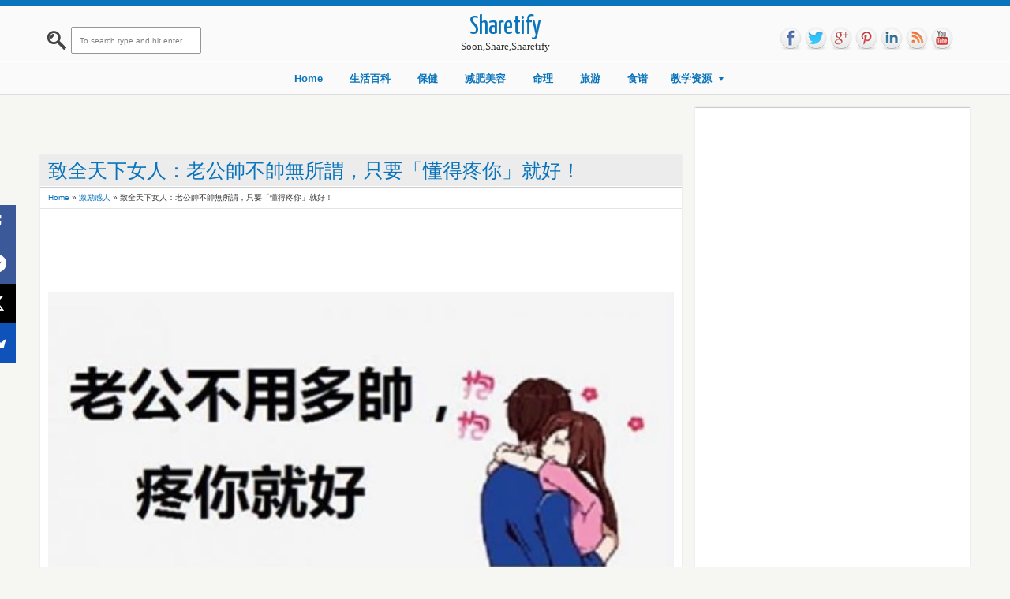

--- FILE ---
content_type: text/html; charset=UTF-8
request_url: http://www.sharetify.com/2019/06/blog-post_48.html
body_size: 42147
content:
<!DOCTYPE html>
<HTML>
<head>
<link href='https://www.blogger.com/static/v1/widgets/2944754296-widget_css_bundle.css' rel='stylesheet' type='text/css'/>
<script async='async' src='//pagead2.googlesyndication.com/pagead/js/adsbygoogle.js' type="20439616125e2fb129f0c3ae-text/javascript"></script>
<script type="20439616125e2fb129f0c3ae-text/javascript">
     (adsbygoogle = window.adsbygoogle || []).push({
          google_ad_client: "ca-pub-4509547845198403",
          enable_page_level_ads: true
     });
</script>
<script async='async' data-sumo-site-id='45d6d53eb5c43915999083718ed900764a5f57802355c580ea9d118e8de0a7ec' src='//load.sumome.com/' type="20439616125e2fb129f0c3ae-text/javascript"></script>
<!-- Open Graph Meta Tags END -->
<script src='//ajax.googleapis.com/ajax/libs/jquery/3.3.1/jquery.min.js' type="20439616125e2fb129f0c3ae-text/javascript"></script>
<meta content='世間唯一走不散的真情就是靈魂的相知相惜' property='og:description'/>
<meta content='致全天下女人：老公帥不帥無所謂，只要「懂得疼你」就好！' property='og:title'/>
<meta content='text/html; charset=UTF-8' http-equiv='Content-Type'/>
<meta content='blogger' name='generator'/>
<link href='http://www.sharetify.com/favicon.ico' rel='icon' type='image/x-icon'/>
<link href='http://www.sharetify.com/2019/06/blog-post_48.html' rel='canonical'/>
<link rel="alternate" type="application/atom+xml" title="Sharetify - Atom" href="http://www.sharetify.com/feeds/posts/default" />
<link rel="alternate" type="application/rss+xml" title="Sharetify - RSS" href="http://www.sharetify.com/feeds/posts/default?alt=rss" />
<link rel="service.post" type="application/atom+xml" title="Sharetify - Atom" href="https://www.blogger.com/feeds/7030762941469328919/posts/default" />

<link rel="alternate" type="application/atom+xml" title="Sharetify - Atom" href="http://www.sharetify.com/feeds/401226426494355620/comments/default" />
<!--Can't find substitution for tag [blog.ieCssRetrofitLinks]-->
<link href='https://blogger.googleusercontent.com/img/b/R29vZ2xl/AVvXsEhi9gAZDZTLDpm-vkV-85REkUlujSV9-qhVAKFK6COSQzFgW63S-v-xWkx-HYG0Gp5YNnkJds6xIjDJvd4UnV2DbiPDnoglIVy-3QZIAMrRpMVSIEQQBpbyJLe1FlOXlKde9zgIseLPmYg/s1600/1.jpg' rel='image_src'/>
<meta content='世間唯一走不散的真情就是靈魂的相知相惜' name='description'/>
<meta content='http://www.sharetify.com/2019/06/blog-post_48.html' property='og:url'/>
<meta content='致全天下女人：老公帥不帥無所謂，只要「懂得疼你」就好！' property='og:title'/>
<meta content='世間唯一走不散的真情就是靈魂的相知相惜' property='og:description'/>
<meta content='https://blogger.googleusercontent.com/img/b/R29vZ2xl/AVvXsEhi9gAZDZTLDpm-vkV-85REkUlujSV9-qhVAKFK6COSQzFgW63S-v-xWkx-HYG0Gp5YNnkJds6xIjDJvd4UnV2DbiPDnoglIVy-3QZIAMrRpMVSIEQQBpbyJLe1FlOXlKde9zgIseLPmYg/w1200-h630-p-k-no-nu/1.jpg' property='og:image'/>
<meta content='width=device-width, initial-scale=1, maximum-scale=1' name='viewport'/>
<title>致全天下女人&#65306;老公帥不帥無所謂&#65292;只要&#12300;懂得疼你&#12301;就好&#65281;</title>
<!-- deskripsi dan keyword -->
<link href="https://fonts.googleapis.com/css?family=Lato:400,700,400italic|Yanone+Kaffeesatz" rel='stylesheet' type='text/css' />
<style type='text/css'>@font-face{font-family:'Arimo';font-style:normal;font-weight:400;font-display:swap;src:url(//fonts.gstatic.com/s/arimo/v35/P5sfzZCDf9_T_3cV7NCUECyoxNk37cxcDRrBdwcoaaQwpBQ.woff2)format('woff2');unicode-range:U+0460-052F,U+1C80-1C8A,U+20B4,U+2DE0-2DFF,U+A640-A69F,U+FE2E-FE2F;}@font-face{font-family:'Arimo';font-style:normal;font-weight:400;font-display:swap;src:url(//fonts.gstatic.com/s/arimo/v35/P5sfzZCDf9_T_3cV7NCUECyoxNk37cxcBBrBdwcoaaQwpBQ.woff2)format('woff2');unicode-range:U+0301,U+0400-045F,U+0490-0491,U+04B0-04B1,U+2116;}@font-face{font-family:'Arimo';font-style:normal;font-weight:400;font-display:swap;src:url(//fonts.gstatic.com/s/arimo/v35/P5sfzZCDf9_T_3cV7NCUECyoxNk37cxcDBrBdwcoaaQwpBQ.woff2)format('woff2');unicode-range:U+1F00-1FFF;}@font-face{font-family:'Arimo';font-style:normal;font-weight:400;font-display:swap;src:url(//fonts.gstatic.com/s/arimo/v35/P5sfzZCDf9_T_3cV7NCUECyoxNk37cxcAxrBdwcoaaQwpBQ.woff2)format('woff2');unicode-range:U+0370-0377,U+037A-037F,U+0384-038A,U+038C,U+038E-03A1,U+03A3-03FF;}@font-face{font-family:'Arimo';font-style:normal;font-weight:400;font-display:swap;src:url(//fonts.gstatic.com/s/arimo/v35/P5sfzZCDf9_T_3cV7NCUECyoxNk37cxcAhrBdwcoaaQwpBQ.woff2)format('woff2');unicode-range:U+0307-0308,U+0590-05FF,U+200C-2010,U+20AA,U+25CC,U+FB1D-FB4F;}@font-face{font-family:'Arimo';font-style:normal;font-weight:400;font-display:swap;src:url(//fonts.gstatic.com/s/arimo/v35/P5sfzZCDf9_T_3cV7NCUECyoxNk37cxcDxrBdwcoaaQwpBQ.woff2)format('woff2');unicode-range:U+0102-0103,U+0110-0111,U+0128-0129,U+0168-0169,U+01A0-01A1,U+01AF-01B0,U+0300-0301,U+0303-0304,U+0308-0309,U+0323,U+0329,U+1EA0-1EF9,U+20AB;}@font-face{font-family:'Arimo';font-style:normal;font-weight:400;font-display:swap;src:url(//fonts.gstatic.com/s/arimo/v35/P5sfzZCDf9_T_3cV7NCUECyoxNk37cxcDhrBdwcoaaQwpBQ.woff2)format('woff2');unicode-range:U+0100-02BA,U+02BD-02C5,U+02C7-02CC,U+02CE-02D7,U+02DD-02FF,U+0304,U+0308,U+0329,U+1D00-1DBF,U+1E00-1E9F,U+1EF2-1EFF,U+2020,U+20A0-20AB,U+20AD-20C0,U+2113,U+2C60-2C7F,U+A720-A7FF;}@font-face{font-family:'Arimo';font-style:normal;font-weight:400;font-display:swap;src:url(//fonts.gstatic.com/s/arimo/v35/P5sfzZCDf9_T_3cV7NCUECyoxNk37cxcABrBdwcoaaQw.woff2)format('woff2');unicode-range:U+0000-00FF,U+0131,U+0152-0153,U+02BB-02BC,U+02C6,U+02DA,U+02DC,U+0304,U+0308,U+0329,U+2000-206F,U+20AC,U+2122,U+2191,U+2193,U+2212,U+2215,U+FEFF,U+FFFD;}@font-face{font-family:'Coming Soon';font-style:normal;font-weight:400;font-display:swap;src:url(//fonts.gstatic.com/s/comingsoon/v20/qWcuB6mzpYL7AJ2VfdQR1t-VWDnRsDkg.woff2)format('woff2');unicode-range:U+0000-00FF,U+0131,U+0152-0153,U+02BB-02BC,U+02C6,U+02DA,U+02DC,U+0304,U+0308,U+0329,U+2000-206F,U+20AC,U+2122,U+2191,U+2193,U+2212,U+2215,U+FEFF,U+FFFD;}@font-face{font-family:'Cuprum';font-style:normal;font-weight:400;font-display:swap;src:url(//fonts.gstatic.com/s/cuprum/v29/dg45_pLmvrkcOkBnKsOzXyGWTBcmg-X6VjbYJxYmknQHEMmm.woff2)format('woff2');unicode-range:U+0460-052F,U+1C80-1C8A,U+20B4,U+2DE0-2DFF,U+A640-A69F,U+FE2E-FE2F;}@font-face{font-family:'Cuprum';font-style:normal;font-weight:400;font-display:swap;src:url(//fonts.gstatic.com/s/cuprum/v29/dg45_pLmvrkcOkBnKsOzXyGWTBcmg-X6Vj_YJxYmknQHEMmm.woff2)format('woff2');unicode-range:U+0301,U+0400-045F,U+0490-0491,U+04B0-04B1,U+2116;}@font-face{font-family:'Cuprum';font-style:normal;font-weight:400;font-display:swap;src:url(//fonts.gstatic.com/s/cuprum/v29/dg45_pLmvrkcOkBnKsOzXyGWTBcmg-X6VjTYJxYmknQHEMmm.woff2)format('woff2');unicode-range:U+0102-0103,U+0110-0111,U+0128-0129,U+0168-0169,U+01A0-01A1,U+01AF-01B0,U+0300-0301,U+0303-0304,U+0308-0309,U+0323,U+0329,U+1EA0-1EF9,U+20AB;}@font-face{font-family:'Cuprum';font-style:normal;font-weight:400;font-display:swap;src:url(//fonts.gstatic.com/s/cuprum/v29/dg45_pLmvrkcOkBnKsOzXyGWTBcmg-X6VjXYJxYmknQHEMmm.woff2)format('woff2');unicode-range:U+0100-02BA,U+02BD-02C5,U+02C7-02CC,U+02CE-02D7,U+02DD-02FF,U+0304,U+0308,U+0329,U+1D00-1DBF,U+1E00-1E9F,U+1EF2-1EFF,U+2020,U+20A0-20AB,U+20AD-20C0,U+2113,U+2C60-2C7F,U+A720-A7FF;}@font-face{font-family:'Cuprum';font-style:normal;font-weight:400;font-display:swap;src:url(//fonts.gstatic.com/s/cuprum/v29/dg45_pLmvrkcOkBnKsOzXyGWTBcmg-X6VjvYJxYmknQHEA.woff2)format('woff2');unicode-range:U+0000-00FF,U+0131,U+0152-0153,U+02BB-02BC,U+02C6,U+02DA,U+02DC,U+0304,U+0308,U+0329,U+2000-206F,U+20AC,U+2122,U+2191,U+2193,U+2212,U+2215,U+FEFF,U+FFFD;}</style>
<style id='page-skin-1' type='text/css'><!--
/*
-----------------------------------------------
Blogger Template Style
Name:    Pingrey
Date:      27 10 2012
Updated by: satankMKR/Makmur
URL1: http://www.sharetify.com
URL2: http://www.sharetify.com
----------------------------------------------- */
/* Variable definitions
====================
<Variable name="bgcolor" description="Page Background Color"
type="color" default="#fff">
<Variable name="textcolor" description="Text Color"
type="color" default="#333">
<Variable name="linkcolor" description="Link Color"
type="color" default="#58a">
<Variable name="pagetitlecolor" description="Blog Title Color"
type="color" default="#666">
<Variable name="descriptioncolor" description="Blog Description Color"
type="color" default="#999">
<Variable name="titlecolor" description="Post Title Color"
type="color" default="#c60">
<Variable name="bordercolor" description="Border Color"
type="color" default="#ccc">
<Variable name="sidebarcolor" description="Sidebar Title Color"
type="color" default="#999">
<Variable name="sidebartextcolor" description="Sidebar Text Color"
type="color" default="#666">
<Variable name="visitedlinkcolor" description="Visited Link Color"
type="color" default="#999">
<Variable name="bodyfont" description="Text Font"
type="font" default="normal normal 100% 黑体, Georgia, Serif">
<Variable name="headerfont" description="Sidebar Title Font"
type="font"
default="normal normal 78% 'Trebuchet MS',Trebuchet,Arial,Verdana,Sans-serif">
<Variable name="pagetitlefont" description="Blog Title Font"
type="font"
default="normal normal 200% Georgia, Serif">
<Variable name="descriptionfont" description="Blog Description Font"
type="font"
default="normal normal 78% 'Trebuchet MS', Trebuchet, Arial, Verdana, Sans-serif">
<Variable name="postfooterfont" description="Post Footer Font"
type="font"
default="normal normal 78% 'Trebuchet MS', Trebuchet, Arial, Verdana, Sans-serif">
<Variable name="startSide" description="Side where text starts in blog language"
type="automatic" default="left">
<Variable name="endSide" description="Side where text ends in blog language"
type="automatic" default="right">
*/
#navbar-iframe, #Navbar1 {display:none !important;}
header, nav, section, aside, article, footer {display:block;}
/* Use this with templates/template-twocol.html */
body,.body-fauxcolumn-outer{background:#F6F6F3;margin:0;padding:0;color:#333333;font:x-small Georgia Serif;font-size
/* */:/**/
small;font-size:/**/
small;text-align:center;border-top:7px solid #0974BB;border-bottom:7px solid #0974BB}
*{-moz-box-sizing:border-box;-webkit-box-sizing:border-box;box-sizing:border-box}
a:link{color:#0974BB;text-decoration:none}
a:visited{color:#256691;text-decoration:none}
a:hover{color:#313131;text-decoration:none}
a img{border-width:0}
a,.post img{-webkit-transition:all 0.3s ease 0s;-o-transition:all 0.3s ease 0s;transition:all 0.3s ease 0s;-moz-transition:all 0.3s ease 0s}
/* Header
-----------------------------------------------
*/
#header-wrapper{margin:0 auto 0;padding:0;background:#FAFAFA;border-bottom:1px solid #DDD;border-top:1px solid white}
#header{text-align:center;margin:0}
#header h1,#header p{margin:0;padding:0}
#header-inner{overflow:hidden;margin:0 auto;width:320px;padding:10px 0}
#header h1,#header p.title a{color:#0974BB;font-size:250%}
#header p.title a:hover{color:#383838}
#header a{color:#666666;text-decoration:none}
#header a:hover{color:#666666}
#header img{margin-left:auto;margin-right:auto}
/* Navigation
----------------------------------------------- */
#nav{font-weight:bold;font-family:Verdana,Geneva,sans-serif;border-top:1px solid white;border-bottom:1px solid #DDD;background:#FAFAFA}
#normenu{width:1000px;margin:0 auto;text-align:center}
#normenu ul{height:40px;margin:0;padding:0}
#normenu li{list-style:none;display:inline-block;margin:0;padding:0}
#normenu li a{display:block;text-decoration:none;padding:12px 15px}
#normenu ul.submenu{position:absolute;z-index:2;overflow:hidden;height:auto;width:180px;text-align:left;font-weight:normal;background-color:#FCFCFC;border-top:3px solid #0974BB;border-radius:0 0 3px 3px;-moz-border-radius:0 0 3px 3px;-webkit-border-radius:0 0 3px 3px;-moz-box-shadow:0 1px 1px rgba(0,0,0,0.31);-webkit-box-shadow:0 1px 1px rgba(0,0,0,0.31);-o-box-shadow:0 1px 1px rgba(0,0,0,0.31);box-shadow:0 1px 1px rgba(0,0,0,0.31);-webkit-transition:all 0.5s ease 0s;-o-transition:all 0.5s ease 0s;transition:all 0.5s ease 0s;-moz-transition:all 0.5s ease 0s;-khtml-opacity:0;-moz-opacity:0;opacity:0;visibility:hidden}
#normenu li:hover ul.submenu{-khtml-opacity:1;-moz-opacity:1;opacity:1;visibility:visible}
#normenu ul.submenu li{float:none;display:block;border-bottom:1px solid lightGrey;border-top:1px solid white}
#normenu ul.submenu a{padding:8px 10px}
#normenu li:hover > a{background-color:whiteSmoke;color:#464646}
#normenu li.dsub{position:relative}
#normenu li.dsub > a{padding-right:20px;padding-left:10px}
#normenu li.dsub::after{content:"";width:0;height:0;border-width:5px 3px;border-style:solid;border-color:#0974BB transparent transparent transparent;position:absolute;top:19px;right:5px}
#normenu li.dsub:hover::after{border-color:#464646 transparent transparent transparent}
/* Outer-Wrapper
----------------------------------------------- */
#outer-wrapper {
width:1008px;
margin:0 auto;
padding:0;
text-align:left;
font:normal normal 11px Verdana, Geneva, sans-serif;
}
#main-wrapper{width:70%;padding:0;float:left;word-wrap:break-word;/* fix for long text breaking sidebar float in IE */
overflow:hidden;/* fix for long non-text content breaking IE sidebar float */}
#sidebar-wrapper{width:30%;float:right;word-wrap:break-word;/* fix for long text breaking sidebar float in IE */
overflow:hidden;/* fix for long non-text content breaking IE sidebar float */}
#sidebar-wrapper h2{background-color:#666;color:white;padding:5px 10px;margin:0 0 10px}
#sidebar-wrapper .widget-content{padding:0;margin:0 10px 10px}
/* Headings
----------------------------------------------- */
h1,h2,h3,h4,h5,h6,.showpageArea,#blog-pager,#header p.title a,.ikonz-social span{font-weight:normal;text-transform:none;margin:0;font-family:'Yanone Kaffeesatz','Helvetica Neue',Helvetica,Arial,sans-serif}
/* Posts
-----------------------------------------------
*/
.date-header{display:none}
.post{margin:.5em 0 1.5em;padding-bottom:1.5em;background-color:white}
.post h1,.post h2{margin:.25em 0 0;padding:0 0 4px;font-size:140%;font-weight:normal}
.post h1 a,.post h1 a:visited,.post h1 strong,.post h2 a,.post h2 a:visited,.post h2 strong{display:block;text-decoration:none;font-weight:normal}
.post h1 strong,.post h1 a:hover,.post h2 strong,.post h2 a:hover{color:#333333}
.post-body{margin:0 0 .75em;line-height:1.6em}
.post-body blockquote{line-height:1.3em}
.post-footer{position:absolute;left:-99999px}
.comment-link{margin-left:.6em}
.post blockquote{margin:1em 20px}
.post blockquote p{margin:.75em 0}
/* Comments
----------------------------------------------- */
#comments h4{line-height:1.4em;text-transform:uppercase;color:#0974BB;padding:5px 10px;margin:0;background-color:#ECECEC;font-size:20px;border-bottom:1px solid white;margin-left:-15px;margin-right:-15px}
#comments h4#comment-post-message{background-color:transparent;font-size:14px}
.comment-form{max-width:100%}
.comments .comments-content .comment{border-radius:2px;-moz-border-radius:2px;-webkit-border-radius:2px;border:1px solid #DBDBDB;margin:10px 0;padding:10px}
.comments .comments-content .comment:first-child{padding-top:10px}
.comments .comments-content .comment:last-child{border-bottom:1px solid #D6D6D6;padding-bottom:10px}
.comments .comments-content .inline-thread .comment{background-color:whiteSmoke;border:1px solid #D6D6D6}
#comments-block{margin:1em 0 1.5em;line-height:1.6em}
#comments-block .comment-author{margin:.5em 0}
#comments-block .comment-body{margin:.25em 0 0}
#comments-block .comment-footer{margin:-.25em 0 2em;line-height:1.4em;text-transform:uppercase;letter-spacing:.1em}
#comments-block .comment-body p{margin:0 0 .75em}
.comments .comments-content .icon.blog-author{background-image:url(https://blogger.googleusercontent.com/img/b/R29vZ2xl/AVvXsEjlE6dli6_dyMXVQvhGZ39x6UZ88C1gIUPkkdXcRvl80TFOLXDnJNRNUcLd_hpEPlC0XZte7tBoZu_DhimyRcKXrxA2qdUGdbRM7XDPzpFSYcnH17laLoaPxl24FlVxww0kpsKX1qSqmcw/s1600/author.png);display:block;width:36px;height:36px;position:absolute;top:-12px;right:-12px}
.comments .avatar-image-container,.comments .avatar-image-container img{max-height:50px;max-width:50px;width:50px;height:50px}
.comments .inline-thread .avatar-image-container,.comments .inline-thread .avatar-image-container img{max-height:36px;max-width:36px;width:36px;height:36px}
.comments .comment-block{margin-left:60px}
.comments .inline-thread .comment-block{margin-left:45px}
.deleted-comment{font-style:italic;color:gray}
#blog-pager-newer-link{float:left}
#blog-pager-older-link{float:right}
#blog-pager{text-align:center}
.feed-links{display:none}
/* Sidebar Content
----------------------------------------------- */
.sidebar{color:#666666;line-height:1.5em}
.sidebar ul{list-style:none;margin:0 0 0;padding:0 0 0}
.sidebar li{margin:0;padding-top:0;padding-right:0;padding-bottom:.25em;padding-left:15px;line-height:1.5em}
.sidebar .widget,.main .widget{margin:0 0 1.5em;padding:0 0 1.5em}
.main .Blog{border-bottom-width:0}
/* Profile
----------------------------------------------- */
.profile-img{float:left;margin-top:0;margin-right:5px;margin-bottom:5px;margin-left:0;padding:4px;border:1px solid #cccccc}
.profile-data{margin:0;text-transform:uppercase;letter-spacing:.1em;font:normal normal 78% Cuprum;color:#999999;font-weight:bold;line-height:1.6em}
.profile-datablock{margin:.5em 0 .5em}
.profile-textblock{margin:0.5em 0;line-height:1.6em}
.profile-link{font:normal normal 78% Cuprum;text-transform:uppercase;letter-spacing:.1em}
img{max-width:100%;height:auto;width:auto\9}
.ketnyamobi,.status-msg-wrap{display:none}
#NoScript{background:none repeat scroll 0% 0% rgb(255,255,255);text-align:center;padding:5px 0;border-top:2px solid rgb(51,51,51);border-bottom:2px solid rgb(51,51,51);position:absolute;top:0;left:0;width:100%;height:100%;z-index:9999;opacity:0.9}
#NoScript h6{font-size:24px;color:rgb(102,102,102);position:absolute;top:50%;width:100%;text-align:center;margin-left:-30px;margin-top:-18px}
.socialtop ul,.socialtop li{list-style:none;padding:0;margin:0}
.socialtop li{float:left}
.socialtop{position:absolute;right:30px;top:25px}
.socialtop li a{width:32px;height:32px;display:block;text-indent:-9999px;background-image:url(https://blogger.googleusercontent.com/img/b/R29vZ2xl/AVvXsEhPbEGpyye9RlEOPGy0QEaiD1JwOnCFICNOo1epJJhRKAvB-G_H-fZrffX75dK-1lUCS4V8M76uN4cLhxJ5pSIpERQjSUn5LD6SxSE0pKKxl0gclwNBgoBL5IvWdKYEGz4F6ag7S5-0nUs/s1600/spriteicon.png);background-repeat:no-repeat;background-position:0 0;-khtml-opacity:0.8;-moz-opacity:0.8;opacity:0.8}
.socialtop li a:hover{-khtml-opacity:1;-moz-opacity:1;opacity:1}
.socialtop li a.fb{background-position:0 0}
.socialtop li a.tw{background-position:-32px 0}
.socialtop li a.go{background-position:-64px 0}
.socialtop li a.pin{background-position:-96px 0}
.socialtop li a.link{background-position:-128px 0}
.socialtop li a.rss{background-position:-160px 0}
.socialtop li a.you{background-position:-192px 0}
.post-body blockquote{font-style:italic;color:#0974BB;padding-left:10px;border-left:2px solid #0974BB}
::selection{background:#0974BB;color:#fff;text-shadow:none}
::-moz-selection{background:#0974BB;color:#fff;text-shadow:none}
.responsive-videonbl { position: relative; padding-bottom: 56.25%; padding-top: 30px; height: 0; overflow: hidden; } .responsive-videonbl iframe,   .responsive-videonbl object,   .responsive-videonbl embed { position: absolute; top: 0; left: 0; width: 100%; height: 100%; }

--></style>
<style type='text/css'>
.post-body h1,.post-body h2,.post-body h3,.post-body h4,.post-body h5,.post-body h6{margin:10px 0;padding:0;border:0;height:auto}
.post-body h1{font-size:180%}
.post-body h2{font-size:160%}
.post-body h3{font-size:140%}
.post-body h4{font-size:130%}
.post-body h5{font-size:120%}
.post-body h6{font-size:110%}
#sidebar-wrapper{padding:10px 10px 0 0}
#main-wrapper{padding:10px 0 10px 10px}
.sidebar .widget{background-color:white;overflow:hidden;margin:5px 2px 15px 0;padding:0;border-radius:2px;-moz-border-radius:2px;-webkit-border-radius:2px;-moz-box-shadow:0 1px 1px rgba(0,0,0,0.31);-webkit-box-shadow:0 1px 1px rgba(0,0,0,0.31);-o-box-shadow:0 1px 1px rgba(0,0,0,0.31);box-shadow:0 1px 1px rgba(0,0,0,0.31);border:1px solid #EEE;width:100%}
#sidebar-wrapper h2{color:#0974BB;padding:5px 10px;margin:0 0 10px;background-color:#ECECEC}
#sidebar-wrapper h2{color:#0974BB;padding:10px;margin:0;background-color:#ECECEC;font-size:20px;border-bottom:1px solid white}
#sidebar-wrapper .widget-content{padding:10px;margin:0;border-top:1px solid #CCC}
.showpageArea{font-size:200%}
.showpageArea span{margin:0 5px}
.piro_overlay{position:fixed;top:0;left:0;width:100%;height:100%;z-index:150000;background:#000;display:none;cursor:pointer}
.piro_html{position:absolute;top:0;left:0;padding:0;width:620px;height:620px;margin:0;display:none;padding:0;z-index:150001}
.piro_thumbs{position:absolute;bottom:0;left:0;z-index:120000000;width:100%}
.piro_thumbnails a{float:left;width:auto;height:auto;background:url( https://blogger.googleusercontent.com/img/b/R29vZ2xl/AVvXsEhjJ1uT_x5pVqHPDHcNyYHX3J3AMjHMmmVQTRRDoOZ8G79kSFtbYk91ctcoATqXodyDesyyKHm3yC65fLUqEW7FkdScS-CtleHgIHNkTBbTvo4hWyr9uuOAsTS0l2AkYK-CLOqhac_c7O0/s1600/caption.png);padding:5px;margin:0 0 0 4px}
.piro_thumbnails a img{float:left;width:80px;height:auto}
.piro_html table,.piro_html tbody,.piro_html tr,.piro_html th,.piro_html td{margin:0;padding:0;border:none;vertical-align:top!important}
.piro_html img{margin:0;padding:0;border:none}
.piro_html .h_t_l{width:25px;height:25px;background:url(https://blogger.googleusercontent.com/img/b/R29vZ2xl/AVvXsEghcmv4mVHiH1Ra3-bMaljqMvf-p4Stxo5xnSEqxDOcIP7gUgjcEYuJpbL-qI5QCBXQsoDRxxaIQEYksaL-Af2DZI_6XSD49PnL0WBzFb_eJd67mbpWtxgLvq5W1pQvmJQRPbfHjLsL8rk/s1600/new_skin.png) top left no-repeat}
.piro_html .h_t_r{width:25px;height:25px;background:url(https://blogger.googleusercontent.com/img/b/R29vZ2xl/AVvXsEghcmv4mVHiH1Ra3-bMaljqMvf-p4Stxo5xnSEqxDOcIP7gUgjcEYuJpbL-qI5QCBXQsoDRxxaIQEYksaL-Af2DZI_6XSD49PnL0WBzFb_eJd67mbpWtxgLvq5W1pQvmJQRPbfHjLsL8rk/s1600/new_skin.png) top right no-repeat}
.piro_html .h_t_c{height:25px;background:url(https://blogger.googleusercontent.com/img/b/R29vZ2xl/AVvXsEitPnfCWD7YBFb1bjknrxL9elEBn36J-K6qfQKW_yW125vG9aux6BVvOHLMhHLK17nqjSTgduTZWsr7toHHjUUXMy7mqyrnpXmpwM0fo_3TUnqy3Wa23IPKUZuMg2h_A9RigSJCGvrGYGo/s1600/new_skin_top.png) top repeat-x}
.piro_html .h_c_l{width:25px;background:url(https://blogger.googleusercontent.com/img/b/R29vZ2xl/AVvXsEguscxDOZtEQicwApFdyJvIBFD2uSJVr0Y5o6NH3e82rb5eyhZsnjxhQyabBa2Np6HB64FrD2KVtAK6e5j0I9Ws_CAiTXrk4jGt-78Pv4WJ03usOuJV_Tr5j_519kL57TEZjyL9x2Gpcpk/s1600/new_skin_left.png) left repeat-y}
.piro_html .h_c_c{background:url(https://blogger.googleusercontent.com/img/b/R29vZ2xl/AVvXsEhaHcstpLTOgGHJZLo0fcnt12oN3TTW9HSl8TOPViaWxVRlyosOolY5Y7Ab1-j9-_FKb4Mga1spNs4KgFWOdZ_x5-Pfl0bO2Mq_WUOH9G5XeWlDn0Slun6YyYLbTr9qtvWASO5zTljlmUw/s1600/bg_mdl.png);margin:0;padding:0;/*overflow:hidden;*/
position:relative}
.piro_html .h_c_c .div_reg{/*background:url(https://blogger.googleusercontent.com/img/b/R29vZ2xl/AVvXsEhaHcstpLTOgGHJZLo0fcnt12oN3TTW9HSl8TOPViaWxVRlyosOolY5Y7Ab1-j9-_FKb4Mga1spNs4KgFWOdZ_x5-Pfl0bO2Mq_WUOH9G5XeWlDn0Slun6YyYLbTr9qtvWASO5zTljlmUw/s1600/bg_mdl.png);*/
width:560px;/*overflow:hidden;*/
height:560px;margin:0;padding:0;position:relative;z-index:1500190}
.piro_html .h_c_c .resize{/*overflow:hidden;*/
 
margin:0;padding:0;position:relative;z-index:1500190}
.piro_html .h_c_c .div_reg img{}
.piro_html .h_c_r{width:25px;background:url(https://blogger.googleusercontent.com/img/b/R29vZ2xl/AVvXsEguscxDOZtEQicwApFdyJvIBFD2uSJVr0Y5o6NH3e82rb5eyhZsnjxhQyabBa2Np6HB64FrD2KVtAK6e5j0I9Ws_CAiTXrk4jGt-78Pv4WJ03usOuJV_Tr5j_519kL57TEZjyL9x2Gpcpk/s1600/new_skin_left.png) right repeat-y}
.piro_html .h_mb_c{height:0;background:url(https://blogger.googleusercontent.com/img/b/R29vZ2xl/AVvXsEhaHcstpLTOgGHJZLo0fcnt12oN3TTW9HSl8TOPViaWxVRlyosOolY5Y7Ab1-j9-_FKb4Mga1spNs4KgFWOdZ_x5-Pfl0bO2Mq_WUOH9G5XeWlDn0Slun6YyYLbTr9qtvWASO5zTljlmUw/s1600/bg_mdl.png);position:relative}
.piro_html .h_mb_l{width:25px;height:0;background:url(https://blogger.googleusercontent.com/img/b/R29vZ2xl/AVvXsEguscxDOZtEQicwApFdyJvIBFD2uSJVr0Y5o6NH3e82rb5eyhZsnjxhQyabBa2Np6HB64FrD2KVtAK6e5j0I9Ws_CAiTXrk4jGt-78Pv4WJ03usOuJV_Tr5j_519kL57TEZjyL9x2Gpcpk/s1600/new_skin_left.png) left repeat-y}
.piro_html .h_mb_r{width:25px;height:0;background:url(https://blogger.googleusercontent.com/img/b/R29vZ2xl/AVvXsEguscxDOZtEQicwApFdyJvIBFD2uSJVr0Y5o6NH3e82rb5eyhZsnjxhQyabBa2Np6HB64FrD2KVtAK6e5j0I9Ws_CAiTXrk4jGt-78Pv4WJ03usOuJV_Tr5j_519kL57TEZjyL9x2Gpcpk/s1600/new_skin_left.png) right repeat-y;position:relative}
.piro_html .h_b_c{height:25px;background:url(https://blogger.googleusercontent.com/img/b/R29vZ2xl/AVvXsEitPnfCWD7YBFb1bjknrxL9elEBn36J-K6qfQKW_yW125vG9aux6BVvOHLMhHLK17nqjSTgduTZWsr7toHHjUUXMy7mqyrnpXmpwM0fo_3TUnqy3Wa23IPKUZuMg2h_A9RigSJCGvrGYGo/s1600/new_skin_top.png) bottom repeat-x}
.piro_html .h_b_l{width:25px;height:25px;background:url(https://blogger.googleusercontent.com/img/b/R29vZ2xl/AVvXsEghcmv4mVHiH1Ra3-bMaljqMvf-p4Stxo5xnSEqxDOcIP7gUgjcEYuJpbL-qI5QCBXQsoDRxxaIQEYksaL-Af2DZI_6XSD49PnL0WBzFb_eJd67mbpWtxgLvq5W1pQvmJQRPbfHjLsL8rk/s1600/new_skin.png) bottom left no-repeat}
.piro_html .h_b_r{width:25px;height:25px;background:url(https://blogger.googleusercontent.com/img/b/R29vZ2xl/AVvXsEghcmv4mVHiH1Ra3-bMaljqMvf-p4Stxo5xnSEqxDOcIP7gUgjcEYuJpbL-qI5QCBXQsoDRxxaIQEYksaL-Af2DZI_6XSD49PnL0WBzFb_eJd67mbpWtxgLvq5W1pQvmJQRPbfHjLsL8rk/s1600/new_skin.png) bottom right no-repeat}
.piro_loader{position:absolute;top:47%;left:50%;margin:-20px 0 0 -20px;width:40px;height:40px;display:block;z-index:1500197;cursor:pointer;background:url(https://blogger.googleusercontent.com/img/b/R29vZ2xl/AVvXsEiJfYZdtRryhbnXaneuZg5CmQSycWOT_WHZhsED7BSMmgztU62qamulOaaycLUzMEdRLtUhWJqE61XZEd6bi_JsV3oSTSjCInDCp7qeLpSH2Nnplnm9VaK2Z5d1IE5EvInC_cwYLsXeRgc/s1600/loader_nav.png) no-repeat}
.piro_loader span{position:absolute;top:50%;left:50%;margin-top:-20px;margin-left:-20px;width:40px;height:40px;padding:0;display:block;z-index:1500198;background:url(https://blogger.googleusercontent.com/img/b/R29vZ2xl/AVvXsEiGIXR0mgMmM3CjlBmRJed2QcQegTZ_m_4N61N2-OmCThzunD9c0FzjouPobInfuNMo4pwzDe_yz_ZfjisaABnqATOTptj5VxLww3TGQgsY7iB5sc53T8h_8KWJE4sI_QqXFbqsrS4MVJA/s1600/loader.gif) center center no-repeat}
.nav_container{position:relative;float:left;margin:5px 0 0 0;height:0;width:100%;background:url(https://blogger.googleusercontent.com/img/b/R29vZ2xl/AVvXsEhjJ1uT_x5pVqHPDHcNyYHX3J3AMjHMmmVQTRRDoOZ8G79kSFtbYk91ctcoATqXodyDesyyKHm3yC65fLUqEW7FkdScS-CtleHgIHNkTBbTvo4hWyr9uuOAsTS0l2AkYK-CLOqhac_c7O0/s1600/caption.png) repeat;z-index:1500202;/*border-left:1px solid #101010;border-right:1px solid #101010;*/}
.piro_caption{position:absolute;bottom:4px;left:3px;margin:0;display:block;padding:2px 8px;cursor:text;z-index:1500197;width:auto;height:28px;overflow:hidden;/*background:url(https://blogger.googleusercontent.com/img/b/R29vZ2xl/AVvXsEhjJ1uT_x5pVqHPDHcNyYHX3J3AMjHMmmVQTRRDoOZ8G79kSFtbYk91ctcoATqXodyDesyyKHm3yC65fLUqEW7FkdScS-CtleHgIHNkTBbTvo4hWyr9uuOAsTS0l2AkYK-CLOqhac_c7O0/s1600/caption.png);border:1px solid #111;-webkit-border-radius:6px;-moz-border-radius:6px;border-radius:6px;-moz-box-shadow:0 0 2px #000;-webkit-box-shadow:0 0 2px #000;box-shadow:0 0 2px #000;*/}
.piro_caption_up_down{width:25px;height:29px;background:url();position:absolute;top:-29px;right:10px}
.piro_caption p{font-family:verdana;line-height:15px;display:block;margin:0;padding:0;min-height:28px;text-align:left;font-weight:400;font-size:12px;z-index:150019;color:white}
.piro_close,a.piro_next,a.piro_prev,.piro_prev_fake,.piro_next_fake,.piro_twitter,.piro_facebook{width:26px;height:26px}
.piro_close,a.piro_next,a.piro_prev,.piro_prev_fake,.piro_next_fake,.piro_zoomIn,.piro_zoomOut,.piro_twitter,.piro_facebook{position:absolute;right:0;bottom:7px;background:url(https://blogger.googleusercontent.com/img/b/R29vZ2xl/AVvXsEik5uFKeup7X7Y80ns9VnY_3CDchklIFQGB-hJcWe_MGxe0IDsgScCXE5Pn7towRILmWYCFrFw2Amk73s9MaYKO4ezC6xhLLoYZeXoGLr4U2VWOuPiIq60cc2bwHBBJq6BqEKrBCYQKxeI/s1600/buttons.png) no-repeat}
.nav_big{position:absolute;width:100%;height:100%;top:0;left:0;background:url();z-index:1500201}
.nav_big a.piro_next{position:absolute;height:0;width:50%;background:transparent;top:0;right:0;text-indent:-999em;outline:none;display:none;margin:0;border:none;cursor:pointer;z-index:1500220}
.nav_big a.piro_prev{position:absolute;height:0;width:50%;background:transparent;top:0;left:0;text-indent:-999em;outline:none;display:none;margin:0;border:none;cursor:pointer;z-index:1500221}
.nav_big a:hover.piro_prev,.nav_big a:hover.piro_next{background:url(https://blogger.googleusercontent.com/img/b/R29vZ2xl/AVvXsEhYXogqsbFR7YPdIMwMOcgiDxGWSoWmBOUrxunLleYOshPtlOUnctCaY8V9rUOXmDehp_XDADXClk7EaQdqelxpnhJECz3oOiLMXgQGQ8osKZb3Vdhtwk5eRRVkd1HN9ghvWiIBkRHQ3Yg/s1600/caption_w.png)}
.nav_big a.piro_close{position:absolute;height:30px!important;width:30px;background:url(https://blogger.googleusercontent.com/img/b/R29vZ2xl/AVvXsEiG8BkDRU0zHKBID41fNAJSUrcpoE3rWH_ygScY1ZfgXjg909vaLl43XcsXCfLqFo1xgTFxVYYbbpyP1cWdmz35JAbmOH96Vf9IyCqeqLmIApKPidBQBi2Nkw8bNaVvBSaOTMFnwl6AXGE/s1600/close_p.png) no-repeat;background-position:0 0;top:-22px;right:-22px;text-indent:-999em;outline:none;display:none;margin:0;border:none;cursor:pointer;z-index:1500222}
.nav_big a:hover.piro_close{opacity:.8}
.piro_next_fake{outline:none;text-indent:-999em;display:none;margin:0;background-position:-52px -26px;border:none;cursor:auto;z-index:150020}
.nav_container a.piro_next{right:10px;text-indent:-999em;outline:none;display:block;margin:0;background-position:-52px 0;border:none;cursor:pointer;z-index:150023}
.nav_container a:hover.piro_next{background-position:-52px -26px}
.piro_prev_fake{outline:none;text-indent:-999em;display:none;margin:0;background-position:0 -26px;border:none;cursor:auto;z-index:150020}
.nav_container a.piro_prev{text-indent:-999em;outline:none;display:block;margin:0;background-position:0 0;border:none;cursor:pointer;z-index:150024}
.nav_container a:hover.piro_prev{background-position:0 -26px}
.nav_container .piro_close{background-position:-26px 0;cursor:pointer;margin:0;z-index:150022;display:none}
.nav_container .piro_close:hover{background-position:-26px -26px}
.piro_zoomIn{height:26px;width:36px;text-indent:-999em;background-position:-130px 0;z-index:1500198;visibility:hidden}
.piro_zoomIn:hover{background-position:-130px -26px}
.piro_zoomOut{height:26px;width:36px;text-indent:-999em;background-position:-130px -26px;z-index:1500199;visibility:hidden}
.piro_zoomOut:hover{background-position:-130px 0}
.piro_facebook{text-indent:-999em;background-position:-78px 0;z-index:1500198}
.piro_facebook:hover{background-position:-78px -26px}
.piro_twitter{text-indent:-999em;background-position:-104px 0;z-index:1500199}
.piro_twitter:hover{background-position:-104px -26px}
.piro_html .h_c_c .div_reg .clone{background:white;margin:0;padding:10px;float:left;position:relative}
.isotope .isotope-item{-webkit-transition-property:-webkit-transform,opacity;-moz-transition-property:-moz-transform,opacity;-ms-transition-property:-ms-transform,opacity;-o-transition-property:top,left,opacity;transition-property:transform,opacity}
.isotope,.isotope .isotope-item{-webkit-transition-duration:0.8s;-moz-transition-duration:0.8s;-ms-transition-duration:0.8s;-o-transition-duration:0.8s;transition-duration:0.8s}
#insidehead{position:relative;margin:0 auto}
#search-form-feed{position:absolute;padding:0;-moz-box-sizing:border-box;-webkit-box-sizing:border-box;box-sizing:border-box;left:20px;top:26px;width:200px;padding-left:30px;background-image:url(https://blogger.googleusercontent.com/img/b/R29vZ2xl/AVvXsEi0daN8shHwF_0ixTSVL-gAqWzsSHdRqOu8_P8-XHbUWZImcb8l1Dnf1OlteSL5bCpqPMAar8vfbbUqrvPme6_5lq1JlHtdA3MX-LLo6B_KZXitJONuia_hXbpOITEymqxH9J6hJ1C1HVQ/s1600/24_search.png);background-repeat:no-repeat;background-position:0 50%}
#feed-q-input{display:block;width:97%;height:34px;border:1px solid #969696;color:#838383;margin:0;font-size:10px;padding-left:10px;-moz-border-radius:2px;-webkit-border-radius:2px;border-radius:2px;float:left;background:white}
#feed-q-input:focus{color:#333;outline:none;width:100%}
#search-result-container{width:300px;height:500px;overflow:auto;text-align:left;position:absolute;z-index:9999;padding:10px;left:0;margin:0;top:42px;display:none;font-size:11px;background:white;text-transform:none;-webkit-box-shadow:0 1px 3px rgba(0,0,0,0.25);-khtml-box-shadow:0 1px 3px rgba(0,0,0,0.25);-moz-box-shadow:0 1px 3px rgba(0,0,0,0.25);-o-box-shadow:0 1px 3px rgba(0,0,0,0.25);box-shadow:0 1px 3px rgba(0,0,0,0.25)}
#search-result-container li:hover >a,#search-result-container a:hover{color:#252525;background-color:transparent}
#search-result-container li{margin:0;padding:7px 8px;list-style:none;overflow:hidden;word-wrap:break-word;font:normal normal 10px Verdana,Geneva,sans-serif;color:#141414;background-color:white;text-transform:none;border-bottom:1px dotted #67B6FF}
#search-result-container li a{text-decoration:none;color:#008DDD;font-weight:bold;font-size:11px;display:block;line-height:12px;text-shadow:none;border:none;background-image:none;padding:0;font-weight:bold;text-transform:capitalize}
#search-result-container li:last-child{border-bottom:0}
#search-result-container li:nth-child(even){background-color:#F7F7F7}
#search-result-container mark{background-color:yellow;color:black}
#search-result-container h4{margin:0 0 10px;font:normal bold 12px 'Trebuchet MS',Arial,Sans-Serif;color:black}
#search-result-container ol{border:1px dotted #B8B8B8;margin:0 0 10px;padding:0 0;overflow:hidden}
#search-result-container li img{display:block;float:left;margin:0 5px 1px 0;background-color:whiteSmoke;padding:0}
#search-result-loader{top:85%;position:absolute;z-index:999;width:60px;color:#0C0C0C;padding:3px 5px;margin:0;overflow:hidden;font:normal bold 10px Arial,Sans-Serif;display:none;text-transform:capitalize}
#outer-wrapper,#insidehead,#normenu{width:1200px;max-width:1200px}
</style>
<style type='text/css'>
.post{margin-right:15px;border-radius:2px;-moz-border-radius:2px;-webkit-border-radius:2px;-moz-box-shadow:0 1px 1px rgba(0,0,0,0.31);-webkit-box-shadow:0 1px 1px rgba(0,0,0,0.31);-o-box-shadow:0 1px 1px rgba(0,0,0,0.31);box-shadow:0 1px 1px rgba(0,0,0,0.31);border:1px solid #EEE;overflow:hidden}
.post h1{margin:0;color:#0974BB;padding:3px 10px;background-color:#ECECEC;font-size:25px;border-bottom:1px solid white}
.breadcrumbs{padding:6px 10px;margin-bottom:10px;border-top:1px solid #CCC;border-bottom:1px solid #E4E4E4;font-size:90%}
.post-body{margin:0 10px}
#comments{margin-right:15px;border-radius:2px;-moz-border-radius:2px;-webkit-border-radius:2px;-moz-box-shadow:0 1px 1px rgba(0,0,0,0.31);-webkit-box-shadow:0 1px 1px rgba(0,0,0,0.31);-o-box-shadow:0 1px 1px rgba(0,0,0,0.31);box-shadow:0 1px 1px rgba(0,0,0,0.31);border:1px solid #EEE;overflow:hidden;background-color:white;padding:0 15px}
#related_posts{overflow:hidden;margin-right:15px}
ul#relpost_img_sum{list-style:none;padding:0;margin:0}
ul#relpost_img_sum li{padding:0;width:23%;border-radius:2px;-moz-border-radius:2px;-webkit-border-radius:2px;-moz-box-shadow:0 1px 1px rgba(0,0,0,0.31);-webkit-box-shadow:0 1px 1px rgba(0,0,0,0.31);-o-box-shadow:0 1px 1px rgba(0,0,0,0.31);box-shadow:0 1px 1px rgba(0,0,0,0.31);border:1px solid #EEE;overflow:hidden;background-color:white;margin-bottom:15px}
ul#relpost_img_sum li a{display:block}
ul#relpost_img_sum li img{width:100%}
ul#relpost_img_sum li img:hover{-khtml-opacity:0.5;-moz-opacity:0.5;opacity:0.5}
ul#relpost_img_sum li a.thumrl{border-bottom:1px solid #CCC;background-image:url(https://blogger.googleusercontent.com/img/b/R29vZ2xl/AVvXsEi0daN8shHwF_0ixTSVL-gAqWzsSHdRqOu8_P8-XHbUWZImcb8l1Dnf1OlteSL5bCpqPMAar8vfbbUqrvPme6_5lq1JlHtdA3MX-LLo6B_KZXitJONuia_hXbpOITEymqxH9J6hJ1C1HVQ/s1600/24_search.png);background-repeat:no-repeat;background-position:50% 50%;padding:10px}
#relpost_img_sum h5{font-size:15px;border-top:1px solid white}
#relpost_img_sum h5,.news-text{padding:5px 10px;margin:0;background-color:#ECECEC;overflow:hidden;display:block}
#related_posts h4{color:#0974BB;text-align:center;font-size:22px;margin-bottom:10px}
#blog-pager{padding:0 15px;margin-right:15px;font-size:20px}
ul#social-ikonzs,ul#social-ikonzs li{list-style:none;padding:0;margin:0}
ul#social-ikonzs li{float:left;position:relative}
#social-ikonzs a{width:19px;height:20px;display:block;margin:0 3px;background-image:url(https://blogger.googleusercontent.com/img/b/R29vZ2xl/AVvXsEh4heTtG7pCbLch6OrETVqY_nYq7hp-d_2-t0SFAhYVPHsENlHCPNEUsJqqqj8codYZKt8i9w8r5DFpBTblOTxAQII0K_uDU_BzNaikE6uYyRc-CVvGAQesXHVwqph-M5uQTUjJ3DyREW4/h20/sprite+images.png);background-position:0 0;background-repeat:no-repeat}
ul#social-ikonzs li.facebook a{background-position:-19px 0}
ul#social-ikonzs li.twitter a{background-position:-116px 0}
ul#social-ikonzs li.google a{background-position:-39px 0}
ul#social-ikonzs li.stumbleupon a{background-position:-97px 0}
ul#social-ikonzs li.digg a{background-position:0 0}
ul#social-ikonzs li.delicious a{background-position:-136px 0}
ul#social-ikonzs li.linkedin a{background-position:-58px 0}
ul#social-ikonzs li.reddit a{background-position:-78px 0}
ul#social-ikonzs li.technorati a{background-position:-155px 0}
#social-ikonzs strong{display:block;width:auto;padding:5px 8px;position:absolute;background-color:#0974BB;color:white;left:200%;bottom:40px;-webkit-transition:all 0.3s ease 0s;-o-transition:all 0.3s ease 0s;transition:all 0.3s ease 0s;-moz-transition:all 0.3s ease 0s;-khtml-opacity:0;-moz-opacity:0;opacity:0;visibility:hidden}
#social-ikonzs li:hover strong{left:20%;-khtml-opacity:1;-moz-opacity:1;opacity:1;visibility:visible}
.ikonz-social{height:40px;margin-bottom:20px;padding:10px;margin-right:15px;border-radius:2px;-moz-border-radius:2px;-webkit-border-radius:2px;-moz-box-shadow:0 1px 1px rgba(0,0,0,0.31);-webkit-box-shadow:0 1px 1px rgba(0,0,0,0.31);-o-box-shadow:0 1px 1px rgba(0,0,0,0.31);box-shadow:0 1px 1px rgba(0,0,0,0.31);border:1px solid #EEE;background-color:white}
.ikonz-social span{float:left;font-size:150%;padding:0;color:#0974BB}
ul#social-ikonzs{float:left}
@media screen and (max-width:1155px){
  ul#relpost_img_sum li{width:32%}
}
@media screen and (max-width:800px){
  .post img{max-width:100%}
}
@media screen and (max-width:600px){
  ul#relpost_img_sum li{width:48%}
  #related_posts{margin-right:0}
  .post,#comments{margin-right:5px}
}
@media screen and (max-width:450px){
  ul#relpost_img_sum li a.thumrl{padding:5px}
  .ikonz-social span{display:none}
  ul#social-ikonzs{float:none;margin:0 auto;width:225px}
}
</style>
<style type='text/css'>
@media screen and (max-width:1200px){
  #outer-wrapper,#insidehead,#normenu{width:100%}
}
@media screen and (max-width:900px){
  .socialtop{right:10px}
  #search-form-feed{left:10px}
}
@media screen and (max-width:801px){
  #main-wrapper,#sidebar-wrapper{float:none;width:100%;padding:10px 0 10px 10px}
  .sidebar .widget{width:49%}
  .socialtop{position:static;margin:0 auto;overflow:hidden;width:224px}
  #header-wrapper{height:160px}
  #search-form-feed{position:relative;top:0;width:300px;margin:10px auto 5px;left:0;height:25px;padding:0}
  #feed-q-input{height:25px;width:100%}
}
@media screen and (max-width:600px){
  #main-wrapper,#sidebar-wrapper{padding:5px 0 5px 5px}
}
@media screen and (max-width:500px){
  .sidebar .widget{width:100%}
  #sidebar-wrapper{padding:5px}
  .ketnyamobi{display:block;cursor:pointer;height:30px;padding:6px 10px;text-align:left;background-color:#0974BB;color:white;position:relative}
  #normenu ul.navinti{display:none}
  .ketnyamobi::after,.ketnyamobi.active::after{content:"";width:0;height:0;border-width:8px 5px;border-style:solid;border-color:white transparent transparent transparent;position:absolute;top:11px;right:10px}
  .ketnyamobi.active::after{border-color:transparent transparent white transparent;top:4px;right:10px}
  .ketnyamobi:hover::after{border-color:#363636 transparent transparent transparent}
  .ketnyamobi.active:hover::after{border-color:transparent transparent #161616 transparent}
  #normenu ul{height:auto}
  #normenu li{display:block;float:none;text-align:left;position:relative}
  #normenu li a{padding:6px 10px 6px 15px;font-weight:normal;border-bottom:1px solid #DDD}
  #normenu li.dsub::after{border-width:6px 5px;border-color:#0974BB transparent transparent transparent;top:11px;right:14px}
  #normenu li::after{content:"";width:0;height:0;border-width:5px 6px;border-style:solid;border-color:transparent transparent transparent #0974BB;position:absolute;top:11px;right:10px;-webkit-transition:all 0.6s ease 0s;-o-transition:all 0.6s ease 0s;transition:all 0.6s ease 0s;-moz-transition:all 0.6s ease 0s}
  #normenu li:hover::after{border-color:transparent transparent transparent #161616;right:5px}
  #normenu li.dsub:hover::after{right:14px}
  #normenu li.dsub:hover >ul.submenu{position:relative}
  #normenu ul.submenu{width:100%;border-top:0;position:static;-moz-box-shadow:none;-webkit-box-shadow:none;-o-box-shadow:none;box-shadow:none;-khtml-opacity:1;-moz-opacity:1;opacity:1;visibility:visible}
  #normenu li.dsub >a{padding-left:15px}
  ul.submenu li{border-bottom:1px solid #F7F7F7;border-top:0}
  #normenu ul.submenu a{padding:5px 10px 5px 30px}
  #normenu ul.submenu li{border-bottom:1px;border-top:1px}
}
</style>
<script src='https://ajax.googleapis.com/ajax/libs/jquery/1.8.2/jquery.min.js' type="20439616125e2fb129f0c3ae-text/javascript"></script>
<script src="https://ajax.googleapis.com/ajax/libs/jqueryui/1.8.23/jquery-ui.min.js" type="20439616125e2fb129f0c3ae-text/javascript"></script>
<script type="20439616125e2fb129f0c3ae-text/javascript">
//<![CDATA[
/* Modernizr 2.6.1 (Custom Build) | MIT & BSD
 * Build: http://modernizr.com/download/#[base64]
 */
 window.Modernizr=(function(A,c,g){var I="2.6.1",w={},y=true,L=c.documentElement,a="modernizr",H=c.createElement(a),E=H.style,K=c.createElement("input"),C=":)",b={}.toString,j=" -webkit- -moz- -o- -ms- ".split(" "),h="Webkit Moz O ms",F=h.split(" "),J=h.toLowerCase().split(" "),G={svg:"http://www.w3.org/2000/svg"},l={},p={},f={},e=[],k=e.slice,s,n=function(T,V,O,U){var N,S,Q,M=c.createElement("div"),R=c.body,P=R?R:c.createElement("body");if(parseInt(O,10)){while(O--){Q=c.createElement("div");Q.id=U?U[O]:a+(O+1);M.appendChild(Q)}}N=["&#173;",'<style id="s',a,'">',T,"</style>"].join("");M.id=a;(R?M:P).innerHTML+=N;P.appendChild(M);if(!R){P.style.background="";L.appendChild(P)}S=V(M,T);!R?P.parentNode.removeChild(P):M.parentNode.removeChild(M);return !!S},o=(function(){var N={select:"input",change:"input",submit:"form",reset:"form",error:"img",load:"img",abort:"img"};function M(O,Q){Q=Q||c.createElement(N[O]||"div");O="on"+O;var P=O in Q;if(!P){if(!Q.setAttribute){Q=c.createElement("div")}if(Q.setAttribute&&Q.removeAttribute){Q.setAttribute(O,"");P=r(Q[O],"function");if(!r(Q[O],"undefined")){Q[O]=g}Q.removeAttribute(O)}}Q=null;return P}return M})(),i=({}).hasOwnProperty,x;if(!r(i,"undefined")&&!r(i.call,"undefined")){x=function(M,N){return i.call(M,N)}}else{x=function(M,N){return((N in M)&&r(M.constructor.prototype[N],"undefined"))}}if(!Function.prototype.bind){Function.prototype.bind=function d(O){var P=this;if(typeof P!="function"){throw new TypeError()}var M=k.call(arguments,1),N=function(){if(this instanceof N){var S=function(){};S.prototype=P.prototype;var R=new S();var Q=P.apply(R,M.concat(k.call(arguments)));if(Object(Q)===Q){return Q}return R}else{return P.apply(O,M.concat(k.call(arguments)))}};return N}}function D(M){E.cssText=M}function u(N,M){return D(j.join(N+";")+(M||""))}function r(N,M){return typeof N===M}function t(N,M){return !!~(""+N).indexOf(M)}function z(O,M){for(var N in O){var P=O[N];if(!t(P,"-")&&E[P]!==g){return M=="pfx"?P:true}}return false}function q(N,Q,P){for(var M in N){var O=Q[N[M]];if(O!==g){if(P===false){return N[M]}if(r(O,"function")){return O.bind(P||Q)}return O}}return false}function m(Q,M,P){var N=Q.charAt(0).toUpperCase()+Q.slice(1),O=(Q+" "+F.join(N+" ")+N).split(" ");if(r(M,"string")||r(M,"undefined")){return z(O,M)}else{O=(Q+" "+(J).join(N+" ")+N).split(" ");return q(O,M,P)}}l.flexbox=function(){return m("flexWrap")};l.canvas=function(){var M=c.createElement("canvas");return !!(M.getContext&&M.getContext("2d"))};l.canvastext=function(){return !!(w.canvas&&r(c.createElement("canvas").getContext("2d").fillText,"function"))};l.webgl=function(){return !!A.WebGLRenderingContext};l.touch=function(){var M;if(("ontouchstart" in A)||A.DocumentTouch&&c instanceof DocumentTouch){M=true}else{n(["@media (",j.join("touch-enabled),("),a,")","{#modernizr{top:9px;position:absolute}}"].join(""),function(N){M=N.offsetTop===9})}return M};l.geolocation=function(){return"geolocation" in navigator};l.postmessage=function(){return !!A.postMessage};l.websqldatabase=function(){return !!A.openDatabase};l.indexedDB=function(){return !!m("indexedDB",A)};l.hashchange=function(){return o("hashchange",A)&&(c.documentMode===g||c.documentMode>7)};l.history=function(){return !!(A.history&&history.pushState)};l.draganddrop=function(){var M=c.createElement("div");return("draggable" in M)||("ondragstart" in M&&"ondrop" in M)};l.websockets=function(){return"WebSocket" in A||"MozWebSocket" in A};l.rgba=function(){D("background-color:rgba(150,255,150,.5)");return t(E.backgroundColor,"rgba")};l.hsla=function(){D("background-color:hsla(120,40%,100%,.5)");return t(E.backgroundColor,"rgba")||t(E.backgroundColor,"hsla")};l.multiplebgs=function(){D("background:url(https://),url(https://),red url(https://)");return(/(url\s*\(.*?){3}/).test(E.background)};l.backgroundsize=function(){return m("backgroundSize")};l.borderimage=function(){return m("borderImage")};l.borderradius=function(){return m("borderRadius")};l.boxshadow=function(){return m("boxShadow")};l.textshadow=function(){return c.createElement("div").style.textShadow===""};l.opacity=function(){u("opacity:.55");return(/^0.55$/).test(E.opacity)};l.cssanimations=function(){return m("animationName")};l.csscolumns=function(){return m("columnCount")};l.cssgradients=function(){var O="background-image:",N="gradient(linear,left top,right bottom,from(#9f9),to(white));",M="linear-gradient(left top,#9f9, white);";D((O+"-webkit- ".split(" ").join(N+O)+j.join(M+O)).slice(0,-O.length));return t(E.backgroundImage,"gradient")};l.cssreflections=function(){return m("boxReflect")};l.csstransforms=function(){return !!m("transform")};l.csstransforms3d=function(){var M=!!m("perspective");if(M&&"webkitPerspective" in L.style){n("@media (transform-3d),(-webkit-transform-3d){#modernizr{left:9px;position:absolute;height:3px;}}",function(N,O){M=N.offsetLeft===9&&N.offsetHeight===3})}return M};l.csstransitions=function(){return m("transition")};l.fontface=function(){var M;n('@font-face {font-family:"font";src:url("https://")}',function(Q,R){var P=c.getElementById("smodernizr"),N=P.sheet||P.styleSheet,O=N?(N.cssRules&&N.cssRules[0]?N.cssRules[0].cssText:N.cssText||""):"";M=/src/i.test(O)&&O.indexOf(R.split(" ")[0])===0});return M};l.generatedcontent=function(){var M;n(['#modernizr:after{content:"',C,'";visibility:hidden}'].join(""),function(N){M=N.offsetHeight>=1});return M};l.video=function(){var N=c.createElement("video"),M=false;try{if(M=!!N.canPlayType){M=new Boolean(M);M.ogg=N.canPlayType('video/ogg; codecs="theora"').replace(/^no$/,"");M.h264=N.canPlayType('video/mp4; codecs="avc1.42E01E"').replace(/^no$/,"");M.webm=N.canPlayType('video/webm; codecs="vp8, vorbis"').replace(/^no$/,"")}}catch(O){}return M};l.audio=function(){var N=c.createElement("audio"),M=false;try{if(M=!!N.canPlayType){M=new Boolean(M);M.ogg=N.canPlayType('audio/ogg; codecs="vorbis"').replace(/^no$/,"");M.mp3=N.canPlayType("audio/mpeg;").replace(/^no$/,"");M.wav=N.canPlayType('audio/wav; codecs="1"').replace(/^no$/,"");M.m4a=(N.canPlayType("audio/x-m4a;")||N.canPlayType("audio/aac;")).replace(/^no$/,"")}}catch(O){}return M};l.localstorage=function(){try{localStorage.setItem(a,a);localStorage.removeItem(a);return true}catch(M){return false}};l.sessionstorage=function(){try{sessionStorage.setItem(a,a);sessionStorage.removeItem(a);return true}catch(M){return false}};l.webworkers=function(){return !!A.Worker};l.applicationcache=function(){return !!A.applicationCache};l.svg=function(){return !!c.createElementNS&&!!c.createElementNS(G.svg,"svg").createSVGRect};l.inlinesvg=function(){var M=c.createElement("div");M.innerHTML="<svg/>";return(M.firstChild&&M.firstChild.namespaceURI)==G.svg};l.smil=function(){return !!c.createElementNS&&/SVGAnimate/.test(b.call(c.createElementNS(G.svg,"animate")))};l.svgclippaths=function(){return !!c.createElementNS&&/SVGClipPath/.test(b.call(c.createElementNS(G.svg,"clipPath")))};function B(){w.input=(function(O){for(var N=0,M=O.length;N<M;N++){f[O[N]]=!!(O[N] in K)}if(f.list){f.list=!!(c.createElement("datalist")&&A.HTMLDataListElement)}return f})("autocomplete autofocus list placeholder max min multiple pattern required step".split(" "));w.inputtypes=(function(P){for(var O=0,N,R,Q,M=P.length;O<M;O++){K.setAttribute("type",R=P[O]);N=K.type!=="text";if(N){K.value=C;K.style.cssText="position:absolute;visibility:hidden;";if(/^range$/.test(R)&&K.style.WebkitAppearance!==g){L.appendChild(K);Q=c.defaultView;N=Q.getComputedStyle&&Q.getComputedStyle(K,null).WebkitAppearance!=="textfield"&&(K.offsetHeight!==0);L.removeChild(K)}else{if(/^(search|tel)$/.test(R)){}else{if(/^(url|email)$/.test(R)){N=K.checkValidity&&K.checkValidity()===false}else{N=K.value!=C}}}}p[P[O]]=!!N}return p})("search tel url email datetime date month week time datetime-local number range color".split(" "))}for(var v in l){if(x(l,v)){s=v.toLowerCase();w[s]=l[v]();e.push((w[s]?"":"no-")+s)}}w.input||B();w.addTest=function(N,O){if(typeof N=="object"){for(var M in N){if(x(N,M)){w.addTest(M,N[M])}}}else{N=N.toLowerCase();if(w[N]!==g){return w}O=typeof O=="function"?O():O;if(y){L.className+=" "+(O?"":"no-")+N}w[N]=O}return w};D("");H=K=null;(function(V,X){var P=V.html5||{};var S=/^<|^(?:button|map|select|textarea|object|iframe|option|optgroup)$/i;var N=/^<|^(?:a|b|button|code|div|fieldset|form|h1|h2|h3|h4|h5|h6|i|iframe|img|input|label|li|link|ol|option|p|param|q|script|select|span|strong|style|table|tbody|td|textarea|tfoot|th|thead|tr|ul)$/i;var ab;var T="_html5shiv";var M=0;var Z={};var Q;(function(){try{var ae=X.createElement("a");ae.innerHTML="<xyz></xyz>";ab=("hidden" in ae);Q=ae.childNodes.length==1||(function(){(X.createElement)("a");var ag=X.createDocumentFragment();return(typeof ag.cloneNode=="undefined"||typeof ag.createDocumentFragment=="undefined"||typeof ag.createElement=="undefined")}())}catch(af){ab=true;Q=true}}());function R(ae,ag){var ah=ae.createElement("p"),af=ae.getElementsByTagName("head")[0]||ae.documentElement;ah.innerHTML="x<style>"+ag+"</style>";return af.insertBefore(ah.lastChild,af.firstChild)}function W(){var ae=U.elements;return typeof ae=="string"?ae.split(" "):ae}function aa(ae){var af=Z[ae[T]];if(!af){af={};M++;ae[T]=M;Z[M]=af}return af}function Y(ah,ae,ag){if(!ae){ae=X}if(Q){return ae.createElement(ah)}if(!ag){ag=aa(ae)}var af;if(ag.cache[ah]){af=ag.cache[ah].cloneNode()}else{if(N.test(ah)){af=(ag.cache[ah]=ag.createElem(ah)).cloneNode()}else{af=ag.createElem(ah)}}return af.canHaveChildren&&!S.test(ah)?ag.frag.appendChild(af):af}function ac(ag,ai){if(!ag){ag=X}if(Q){return ag.createDocumentFragment()}ai=ai||aa(ag);var aj=ai.frag.cloneNode(),ah=0,af=W(),ae=af.length;for(;ah<ae;ah++){aj.createElement(af[ah])}return aj}function ad(ae,af){if(!af.cache){af.cache={};af.createElem=ae.createElement;af.createFrag=ae.createDocumentFragment;af.frag=af.createFrag()}ae.createElement=function(ag){if(!U.shivMethods){return af.createElem(ag)}return Y(ag,ae,af)};ae.createDocumentFragment=Function("h,f","return function(){var n=f.cloneNode(),c=n.createElement;h.shivMethods&&("+W().join().replace(/\w+/g,function(ag){af.createElem(ag);af.frag.createElement(ag);return'c("'+ag+'")'})+");return n}")(U,af.frag)}function O(ae){if(!ae){ae=X}var af=aa(ae);if(U.shivCSS&&!ab&&!af.hasCSS){af.hasCSS=!!R(ae,"article,aside,figcaption,figure,footer,header,hgroup,nav,section{display:block}mark{background:#FF0;color:#000}")}if(!Q){ad(ae,af)}return ae}var U={elements:P.elements||"abbr article aside audio bdi canvas data datalist details figcaption figure footer header hgroup mark meter nav output progress section summary time video",shivCSS:(P.shivCSS!==false),supportsUnknownElements:Q,shivMethods:(P.shivMethods!==false),type:"default",shivDocument:O,createElement:Y,createDocumentFragment:ac};V.html5=U;O(X)}(this,c));w._version=I;w._prefixes=j;w._domPrefixes=J;w._cssomPrefixes=F;w.hasEvent=o;w.testProp=function(M){return z([M])};w.testAllProps=m;w.testStyles=n;w.prefixed=function(O,N,M){if(!N){return m(O,"pfx")}else{return m(O,N,M)}};L.className=L.className.replace(/(^|\s)no-js(\s|$)/,"$1$2")+(y?" js "+e.join(" "):"");return w})(this,this.document);(function(ad,ac,ab){function aa(b){return"[object Function]"==P.call(b)}function Z(b){return"string"==typeof b}function Y(){}function X(b){return !b||"loaded"==b||"complete"==b||"uninitialized"==b}function W(){var b=O.shift();M=1,b?b.t?R(function(){("c"==b.t?L.injectCss:L.injectJs)(b.s,0,b.a,b.x,b.e,1)},0):(b(),W()):M=0}function V(w,v,t,s,q,p,n){function m(a){if(!g&&X(h.readyState)&&(x.r=g=1,!M&&W(),h.onload=h.onreadystatechange=null,a)){"img"!=w&&R(function(){I.removeChild(h)},50);for(var c in D[v]){D[v].hasOwnProperty(c)&&D[v][c].onload()}}}var n=n||L.errorTimeout,h=ac.createElement(w),g=0,b=0,x={t:t,s:v,e:q,a:p,x:n};1===D[v]&&(b=1,D[v]=[]),"object"==w?h.data=v:(h.src=v,h.type=w),h.width=h.height="0",h.onerror=h.onload=h.onreadystatechange=function(){m.call(this,b)},O.splice(s,0,x),"img"!=w&&(b||2===D[v]?(I.insertBefore(h,J?null:Q),R(m,n)):D[v].push(h))}function U(g,e,j,i,h){return M=0,e=e||"j",Z(g)?V("c"==e?G:H,g,e,this.i++,j,i,h):(O.splice(this.i++,0,g),1==O.length&&W()),this}function T(){var b=L;return b.loader={load:U,i:0},b}var S=ac.documentElement,R=ad.setTimeout,Q=ac.getElementsByTagName("script")[0],P={}.toString,O=[],M=0,K="MozAppearance" in S.style,J=K&&!!ac.createRange().compareNode,I=J?S:Q.parentNode,S=ad.opera&&"[object Opera]"==P.call(ad.opera),S=!!ac.attachEvent&&!S,H=K?"object":S?"script":"img",G=S?"script":H,F=Array.isArray||function(b){return"[object Array]"==P.call(b)},E=[],D={},C={timeout:function(d,c){return c.length&&(d.timeout=c[0]),d}},N,L;L=function(e){function c(i){var i=i.split("!"),h=E.length,q=i.pop(),p=i.length,q={url:q,origUrl:q,prefixes:i},o,l,j;for(l=0;l<p;l++){j=i[l].split("="),(o=C[j.shift()])&&(q=o(q,j))}for(l=0;l<h;l++){q=E[l](q)}return q}function n(b,s,r,q,p){var o=c(b),l=o.autoCallback;o.url.split(".").pop().split("?").shift(),o.bypass||(s&&(s=aa(s)?s:s[b]||s[q]||s[b.split("/").pop().split("?")[0]]),o.instead?o.instead(b,s,r,q,p):(D[o.url]?o.noexec=!0:D[o.url]=1,r.load(o.url,o.forceCSS||!o.forceJS&&"css"==o.url.split(".").pop().split("?").shift()?"c":ab,o.noexec,o.attrs,o.timeout),(aa(s)||aa(l))&&r.load(function(){T(),s&&s(o.origUrl,p,q),l&&l(o.origUrl,p,q),D[o.url]=2})))}function m(w,v){function u(b,h){if(b){if(Z(b)){h||(r=function(){var i=[].slice.call(arguments);q.apply(this,i),p()}),n(b,r,v,0,t)}else{if(Object(b)===b){for(g in o=function(){var a=0,i;for(i in b){b.hasOwnProperty(i)&&a++}return a}(),b){b.hasOwnProperty(g)&&(!h&&!--o&&(aa(r)?r=function(){var i=[].slice.call(arguments);q.apply(this,i),p()}:r[g]=function(i){return function(){var a=[].slice.call(arguments);i&&i.apply(this,a),p()}}(q[g])),n(b[g],r,v,g,t))}}}}else{!h&&p()}}var t=!!w.test,s=w.load||w.both,r=w.callback||Y,q=r,p=w.complete||Y,o,g;u(t?w.yep:w.nope,!!s),s&&u(s)}var k,f,d=this.yepnope.loader;if(Z(e)){n(e,0,d,0)}else{if(F(e)){for(k=0;k<e.length;k++){f=e[k],Z(f)?n(f,0,d,0):F(f)?L(f):Object(f)===f&&m(f,d)}}else{Object(e)===e&&m(e,d)}}},L.addPrefix=function(d,c){C[d]=c},L.addFilter=function(b){E.push(b)},L.errorTimeout=10000,null==ac.readyState&&ac.addEventListener&&(ac.readyState="loading",ac.addEventListener("DOMContentLoaded",N=function(){ac.removeEventListener("DOMContentLoaded",N,0),ac.readyState="complete"},0)),ad.yepnope=T(),ad.yepnope.executeStack=W,ad.yepnope.injectJs=function(r,q,p,n,m,h){var g=ac.createElement("script"),f,b,n=n||L.errorTimeout;g.src=r;for(b in p){g.setAttribute(b,p[b])}q=h?W:q||Y,g.onreadystatechange=g.onload=function(){!f&&X(g.readyState)&&(f=1,q(),g.onload=g.onreadystatechange=null)},R(function(){f||(f=1,q(1))},n),m?g.onload():Q.parentNode.insertBefore(g,Q)},ad.yepnope.injectCss=function(b,n,m,l,k,h){var l=ac.createElement("link"),f,n=h?W:n||Y;l.href=b,l.rel="stylesheet",l.type="text/css";for(f in m){l.setAttribute(f,m[f])}k||(Q.parentNode.insertBefore(l,Q),R(n,0))}})(this,document);Modernizr.load=function(){yepnope.apply(window,[].slice.call(arguments,0))}; 
//]]>
</script>
<script type="20439616125e2fb129f0c3ae-text/javascript">
//<![CDATA[
/**
 * Isotope v1.5.20
 * An exquisite jQuery plugin for magical layouts
 * http://isotope.metafizzy.co
 *
 * Commercial use requires one-time license fee
 * http://metafizzy.co/#licenses
 *
 * Copyright 2012 David DeSandro / Metafizzy
 */
(function(a,b,c){"use strict";var d=a.document,e=a.Modernizr,f=function(a){return a.charAt(0).toUpperCase()+a.slice(1)},g="Moz Webkit O Ms".split(" "),h=function(a){var b=d.documentElement.style,c;if(typeof b[a]=="string")return a;a=f(a);for(var e=0,h=g.length;e<h;e++){c=g[e]+a;if(typeof b[c]=="string")return c}},i=h("transform"),j=h("transitionProperty"),k={csstransforms:function(){return!!i},csstransforms3d:function(){var a=!!h("perspective");if(a){var c=" -o- -moz- -ms- -webkit- -khtml- ".split(" "),d="@media ("+c.join("transform-3d),(")+"modernizr)",e=b("<style>"+d+"{#modernizr{height:3px}}"+"</style>").appendTo("head"),f=b('<div id="modernizr" />').appendTo("html");a=f.height()===3,f.remove(),e.remove()}return a},csstransitions:function(){return!!j}},l;if(e)for(l in k)e.hasOwnProperty(l)||e.addTest(l,k[l]);else{e=a.Modernizr={_version:"1.6ish: miniModernizr for Isotope"};var m=" ",n;for(l in k)n=k[l](),e[l]=n,m+=" "+(n?"":"no-")+l;b("html").addClass(m)}if(e.csstransforms){var o=e.csstransforms3d?{translate:function(a){return"translate3d("+a[0]+"px, "+a[1]+"px, 0) "},scale:function(a){return"scale3d("+a+", "+a+", 1) "}}:{translate:function(a){return"translate("+a[0]+"px, "+a[1]+"px) "},scale:function(a){return"scale("+a+") "}},p=function(a,c,d){var e=b.data(a,"isoTransform")||{},f={},g,h={},j;f[c]=d,b.extend(e,f);for(g in e)j=e[g],h[g]=o[g](j);var k=h.translate||"",l=h.scale||"",m=k+l;b.data(a,"isoTransform",e),a.style[i]=m};b.cssNumber.scale=!0,b.cssHooks.scale={set:function(a,b){p(a,"scale",b)},get:function(a,c){var d=b.data(a,"isoTransform");return d&&d.scale?d.scale:1}},b.fx.step.scale=function(a){b.cssHooks.scale.set(a.elem,a.now+a.unit)},b.cssNumber.translate=!0,b.cssHooks.translate={set:function(a,b){p(a,"translate",b)},get:function(a,c){var d=b.data(a,"isoTransform");return d&&d.translate?d.translate:[0,0]}}}var q,r;e.csstransitions&&(q={WebkitTransitionProperty:"webkitTransitionEnd",MozTransitionProperty:"transitionend",OTransitionProperty:"oTransitionEnd otransitionend",transitionProperty:"transitionend"}[j],r=h("transitionDuration"));var s=b.event,t;s.special.smartresize={setup:function(){b(this).bind("resize",s.special.smartresize.handler)},teardown:function(){b(this).unbind("resize",s.special.smartresize.handler)},handler:function(a,b){var c=this,d=arguments;a.type="smartresize",t&&clearTimeout(t),t=setTimeout(function(){jQuery.event.handle.apply(c,d)},b==="execAsap"?0:100)}},b.fn.smartresize=function(a){return a?this.bind("smartresize",a):this.trigger("smartresize",["execAsap"])},b.Isotope=function(a,c,d){this.element=b(c),this._create(a),this._init(d)};var u=["width","height"],v=b(a);b.Isotope.settings={resizable:!0,layoutMode:"masonry",containerClass:"isotope",itemClass:"isotope-item",hiddenClass:"isotope-hidden",hiddenStyle:{opacity:0,scale:.001},visibleStyle:{opacity:1,scale:1},containerStyle:{position:"relative",overflow:"hidden"},animationEngine:"best-available",animationOptions:{queue:!1,duration:800},sortBy:"original-order",sortAscending:!0,resizesContainer:!0,transformsEnabled:!0,itemPositionDataEnabled:!1},b.Isotope.prototype={_create:function(a){this.options=b.extend({},b.Isotope.settings,a),this.styleQueue=[],this.elemCount=0;var c=this.element[0].style;this.originalStyle={};var d=u.slice(0);for(var e in this.options.containerStyle)d.push(e);for(var f=0,g=d.length;f<g;f++)e=d[f],this.originalStyle[e]=c[e]||"";this.element.css(this.options.containerStyle),this._updateAnimationEngine(),this._updateUsingTransforms();var h={"original-order":function(a,b){return b.elemCount++,b.elemCount},random:function(){return Math.random()}};this.options.getSortData=b.extend(this.options.getSortData,h),this.reloadItems(),this.offset={left:parseInt(this.element.css("padding-left")||0,10),top:parseInt(this.element.css("padding-top")||0,10)};var i=this;setTimeout(function(){i.element.addClass(i.options.containerClass)},0),this.options.resizable&&v.bind("smartresize.isotope",function(){i.resize()}),this.element.delegate("."+this.options.hiddenClass,"click",function(){return!1})},_getAtoms:function(a){var b=this.options.itemSelector,c=b?a.filter(b).add(a.find(b)):a,d={position:"absolute"};return this.usingTransforms&&(d.left=0,d.top=0),c.css(d).addClass(this.options.itemClass),this.updateSortData(c,!0),c},_init:function(a){this.$filteredAtoms=this._filter(this.$allAtoms),this._sort(),this.reLayout(a)},option:function(a){if(b.isPlainObject(a)){this.options=b.extend(!0,this.options,a);var c;for(var d in a)c="_update"+f(d),this[c]&&this[c]()}},_updateAnimationEngine:function(){var a=this.options.animationEngine.toLowerCase().replace(/[ _\-]/g,""),b;switch(a){case"css":case"none":b=!1;break;case"jquery":b=!0;break;default:b=!e.csstransitions}this.isUsingJQueryAnimation=b,this._updateUsingTransforms()},_updateTransformsEnabled:function(){this._updateUsingTransforms()},_updateUsingTransforms:function(){var a=this.usingTransforms=this.options.transformsEnabled&&e.csstransforms&&e.csstransitions&&!this.isUsingJQueryAnimation;a||(delete this.options.hiddenStyle.scale,delete this.options.visibleStyle.scale),this.getPositionStyles=a?this._translate:this._positionAbs},_filter:function(a){var b=this.options.filter===""?"*":this.options.filter;if(!b)return a;var c=this.options.hiddenClass,d="."+c,e=a.filter(d),f=e;if(b!=="*"){f=e.filter(b);var g=a.not(d).not(b).addClass(c);this.styleQueue.push({$el:g,style:this.options.hiddenStyle})}return this.styleQueue.push({$el:f,style:this.options.visibleStyle}),f.removeClass(c),a.filter(b)},updateSortData:function(a,c){var d=this,e=this.options.getSortData,f,g;a.each(function(){f=b(this),g={};for(var a in e)!c&&a==="original-order"?g[a]=b.data(this,"isotope-sort-data")[a]:g[a]=e[a](f,d);b.data(this,"isotope-sort-data",g)})},_sort:function(){var a=this.options.sortBy,b=this._getSorter,c=this.options.sortAscending?1:-1,d=function(d,e){var f=b(d,a),g=b(e,a);return f===g&&a!=="original-order"&&(f=b(d,"original-order"),g=b(e,"original-order")),(f>g?1:f<g?-1:0)*c};this.$filteredAtoms.sort(d)},_getSorter:function(a,c){return b.data(a,"isotope-sort-data")[c]},_translate:function(a,b){return{translate:[a,b]}},_positionAbs:function(a,b){return{left:a,top:b}},_pushPosition:function(a,b,c){b=Math.round(b+this.offset.left),c=Math.round(c+this.offset.top);var d=this.getPositionStyles(b,c);this.styleQueue.push({$el:a,style:d}),this.options.itemPositionDataEnabled&&a.data("isotope-item-position",{x:b,y:c})},layout:function(a,b){var c=this.options.layoutMode;this["_"+c+"Layout"](a);if(this.options.resizesContainer){var d=this["_"+c+"GetContainerSize"]();this.styleQueue.push({$el:this.element,style:d})}this._processStyleQueue(a,b),this.isLaidOut=!0},_processStyleQueue:function(a,c){var d=this.isLaidOut?this.isUsingJQueryAnimation?"animate":"css":"css",f=this.options.animationOptions,g=this.options.onLayout,h,i,j,k;i=function(a,b){b.$el[d](b.style,f)};if(this._isInserting&&this.isUsingJQueryAnimation)i=function(a,b){h=b.$el.hasClass("no-transition")?"css":d,b.$el[h](b.style,f)};else if(c||g||f.complete){var l=!1,m=[c,g,f.complete],n=this;j=!0,k=function(){if(l)return;var b;for(var c=0,d=m.length;c<d;c++)b=m[c],typeof b=="function"&&b.call(n.element,a,n);l=!0};if(this.isUsingJQueryAnimation&&d==="animate")f.complete=k,j=!1;else if(e.csstransitions){var o=0,p=this.styleQueue[0],s=p&&p.$el,t;while(!s||!s.length){t=this.styleQueue[o++];if(!t)return;s=t.$el}var u=parseFloat(getComputedStyle(s[0])[r]);u>0&&(i=function(a,b){b.$el[d](b.style,f).one(q,k)},j=!1)}}b.each(this.styleQueue,i),j&&k(),this.styleQueue=[]},resize:function(){this["_"+this.options.layoutMode+"ResizeChanged"]()&&this.reLayout()},reLayout:function(a){this["_"+this.options.layoutMode+"Reset"](),this.layout(this.$filteredAtoms,a)},addItems:function(a,b){var c=this._getAtoms(a);this.$allAtoms=this.$allAtoms.add(c),b&&b(c)},insert:function(a,b){this.element.append(a);var c=this;this.addItems(a,function(a){var d=c._filter(a);c._addHideAppended(d),c._sort(),c.reLayout(),c._revealAppended(d,b)})},appended:function(a,b){var c=this;this.addItems(a,function(a){c._addHideAppended(a),c.layout(a),c._revealAppended(a,b)})},_addHideAppended:function(a){this.$filteredAtoms=this.$filteredAtoms.add(a),a.addClass("no-transition"),this._isInserting=!0,this.styleQueue.push({$el:a,style:this.options.hiddenStyle})},_revealAppended:function(a,b){var c=this;setTimeout(function(){a.removeClass("no-transition"),c.styleQueue.push({$el:a,style:c.options.visibleStyle}),c._isInserting=!1,c._processStyleQueue(a,b)},10)},reloadItems:function(){this.$allAtoms=this._getAtoms(this.element.children())},remove:function(a,b){var c=this,d=function(){c.$allAtoms=c.$allAtoms.not(a),a.remove(),b&&b.call(c.element)};a.filter(":not(."+this.options.hiddenClass+")").length?(this.styleQueue.push({$el:a,style:this.options.hiddenStyle}),this.$filteredAtoms=this.$filteredAtoms.not(a),this._sort(),this.reLayout(d)):d()},shuffle:function(a){this.updateSortData(this.$allAtoms),this.options.sortBy="random",this._sort(),this.reLayout(a)},destroy:function(){var a=this.usingTransforms,b=this.options;this.$allAtoms.removeClass(b.hiddenClass+" "+b.itemClass).each(function(){var b=this.style;b.position="",b.top="",b.left="",b.opacity="",a&&(b[i]="")});var c=this.element[0].style;for(var d in this.originalStyle)c[d]=this.originalStyle[d];this.element.unbind(".isotope").undelegate("."+b.hiddenClass,"click").removeClass(b.containerClass).removeData("isotope"),v.unbind(".isotope")},_getSegments:function(a){var b=this.options.layoutMode,c=a?"rowHeight":"columnWidth",d=a?"height":"width",e=a?"rows":"cols",g=this.element[d](),h,i=this.options[b]&&this.options[b][c]||this.$filteredAtoms["outer"+f(d)](!0)||g;h=Math.floor(g/i),h=Math.max(h,1),this[b][e]=h,this[b][c]=i},_checkIfSegmentsChanged:function(a){var b=this.options.layoutMode,c=a?"rows":"cols",d=this[b][c];return this._getSegments(a),this[b][c]!==d},_masonryReset:function(){this.masonry={},this._getSegments();var a=this.masonry.cols;this.masonry.colYs=[];while(a--)this.masonry.colYs.push(0)},_masonryLayout:function(a){var c=this,d=c.masonry;a.each(function(){var a=b(this),e=Math.ceil(a.outerWidth(!0)/d.columnWidth);e=Math.min(e,d.cols);if(e===1)c._masonryPlaceBrick(a,d.colYs);else{var f=d.cols+1-e,g=[],h,i;for(i=0;i<f;i++)h=d.colYs.slice(i,i+e),g[i]=Math.max.apply(Math,h);c._masonryPlaceBrick(a,g)}})},_masonryPlaceBrick:function(a,b){var c=Math.min.apply(Math,b),d=0;for(var e=0,f=b.length;e<f;e++)if(b[e]===c){d=e;break}var g=this.masonry.columnWidth*d,h=c;this._pushPosition(a,g,h);var i=c+a.outerHeight(!0),j=this.masonry.cols+1-f;for(e=0;e<j;e++)this.masonry.colYs[d+e]=i},_masonryGetContainerSize:function(){var a=Math.max.apply(Math,this.masonry.colYs);return{height:a}},_masonryResizeChanged:function(){return this._checkIfSegmentsChanged()},_fitRowsReset:function(){this.fitRows={x:0,y:0,height:0}},_fitRowsLayout:function(a){var c=this,d=this.element.width(),e=this.fitRows;a.each(function(){var a=b(this),f=a.outerWidth(!0),g=a.outerHeight(!0);e.x!==0&&f+e.x>d&&(e.x=0,e.y=e.height),c._pushPosition(a,e.x,e.y),e.height=Math.max(e.y+g,e.height),e.x+=f})},_fitRowsGetContainerSize:function(){return{height:this.fitRows.height}},_fitRowsResizeChanged:function(){return!0},_cellsByRowReset:function(){this.cellsByRow={index:0},this._getSegments(),this._getSegments(!0)},_cellsByRowLayout:function(a){var c=this,d=this.cellsByRow;a.each(function(){var a=b(this),e=d.index%d.cols,f=Math.floor(d.index/d.cols),g=(e+.5)*d.columnWidth-a.outerWidth(!0)/2,h=(f+.5)*d.rowHeight-a.outerHeight(!0)/2;c._pushPosition(a,g,h),d.index++})},_cellsByRowGetContainerSize:function(){return{height:Math.ceil(this.$filteredAtoms.length/this.cellsByRow.cols)*this.cellsByRow.rowHeight+this.offset.top}},_cellsByRowResizeChanged:function(){return this._checkIfSegmentsChanged()},_straightDownReset:function(){this.straightDown={y:0}},_straightDownLayout:function(a){var c=this;a.each(function(a){var d=b(this);c._pushPosition(d,0,c.straightDown.y),c.straightDown.y+=d.outerHeight(!0)})},_straightDownGetContainerSize:function(){return{height:this.straightDown.y}},_straightDownResizeChanged:function(){return!0},_masonryHorizontalReset:function(){this.masonryHorizontal={},this._getSegments(!0);var a=this.masonryHorizontal.rows;this.masonryHorizontal.rowXs=[];while(a--)this.masonryHorizontal.rowXs.push(0)},_masonryHorizontalLayout:function(a){var c=this,d=c.masonryHorizontal;a.each(function(){var a=b(this),e=Math.ceil(a.outerHeight(!0)/d.rowHeight);e=Math.min(e,d.rows);if(e===1)c._masonryHorizontalPlaceBrick(a,d.rowXs);else{var f=d.rows+1-e,g=[],h,i;for(i=0;i<f;i++)h=d.rowXs.slice(i,i+e),g[i]=Math.max.apply(Math,h);c._masonryHorizontalPlaceBrick(a,g)}})},_masonryHorizontalPlaceBrick:function(a,b){var c=Math.min.apply(Math,b),d=0;for(var e=0,f=b.length;e<f;e++)if(b[e]===c){d=e;break}var g=c,h=this.masonryHorizontal.rowHeight*d;this._pushPosition(a,g,h);var i=c+a.outerWidth(!0),j=this.masonryHorizontal.rows+1-f;for(e=0;e<j;e++)this.masonryHorizontal.rowXs[d+e]=i},_masonryHorizontalGetContainerSize:function(){var a=Math.max.apply(Math,this.masonryHorizontal.rowXs);return{width:a}},_masonryHorizontalResizeChanged:function(){return this._checkIfSegmentsChanged(!0)},_fitColumnsReset:function(){this.fitColumns={x:0,y:0,width:0}},_fitColumnsLayout:function(a){var c=this,d=this.element.height(),e=this.fitColumns;a.each(function(){var a=b(this),f=a.outerWidth(!0),g=a.outerHeight(!0);e.y!==0&&g+e.y>d&&(e.x=e.width,e.y=0),c._pushPosition(a,e.x,e.y),e.width=Math.max(e.x+f,e.width),e.y+=g})},_fitColumnsGetContainerSize:function(){return{width:this.fitColumns.width}},_fitColumnsResizeChanged:function(){return!0},_cellsByColumnReset:function(){this.cellsByColumn={index:0},this._getSegments(),this._getSegments(!0)},_cellsByColumnLayout:function(a){var c=this,d=this.cellsByColumn;a.each(function(){var a=b(this),e=Math.floor(d.index/d.rows),f=d.index%d.rows,g=(e+.5)*d.columnWidth-a.outerWidth(!0)/2,h=(f+.5)*d.rowHeight-a.outerHeight(!0)/2;c._pushPosition(a,g,h),d.index++})},_cellsByColumnGetContainerSize:function(){return{width:Math.ceil(this.$filteredAtoms.length/this.cellsByColumn.rows)*this.cellsByColumn.columnWidth}},_cellsByColumnResizeChanged:function(){return this._checkIfSegmentsChanged(!0)},_straightAcrossReset:function(){this.straightAcross={x:0}},_straightAcrossLayout:function(a){var c=this;a.each(function(a){var d=b(this);c._pushPosition(d,c.straightAcross.x,0),c.straightAcross.x+=d.outerWidth(!0)})},_straightAcrossGetContainerSize:function(){return{width:this.straightAcross.x}},_straightAcrossResizeChanged:function(){return!0}},b.fn.imagesLoaded=function(a){function h(){a.call(c,d)}function i(a){var c=a.target;c.src!==f&&b.inArray(c,g)===-1&&(g.push(c),--e<=0&&(setTimeout(h),d.unbind(".imagesLoaded",i)))}var c=this,d=c.find("img").add(c.filter("img")),e=d.length,f="[data-uri]",g=[];return e||h(),d.bind("load.imagesLoaded error.imagesLoaded",i).each(function(){var a=this.src;this.src=f,this.src=a}),c};var w=function(b){a.console&&a.console.error(b)};b.fn.isotope=function(a,c){if(typeof a=="string"){var d=Array.prototype.slice.call(arguments,1);this.each(function(){var c=b.data(this,"isotope");if(!c){w("cannot call methods on isotope prior to initialization; attempted to call method '"+a+"'");return}if(!b.isFunction(c[a])||a.charAt(0)==="_"){w("no such method '"+a+"' for isotope instance");return}c[a].apply(c,d)})}else this.each(function(){var d=b.data(this,"isotope");d?(d.option(a),d._init(c)):b.data(this,"isotope",new b.Isotope(a,this,c))});return this}})(window,jQuery);
//]]>
</script>
<script type="20439616125e2fb129f0c3ae-text/javascript">
//<![CDATA[
function showLabels(json) {
    var label = json.feed.category;
        for (var i = 0; i < label.length; i++) {
        document.write('<li><a href="/search/label/' + encodeURIComponent(label[i].term) + '" target="_blank">' + label[i].term + '</a></li>');
    }   
}
//]]>
</script>
<script type="20439616125e2fb129f0c3ae-text/javascript">
/***********************************************
* Disable Text Selection script- &#169; Dynamic Drive DHTML code library (www.dynamicdrive.com)
* This notice MUST stay intact for legal use
* Visit Dynamic Drive at http://www.dynamicdrive.com/ for full source code
***********************************************/
function disableSelection(target){
if (typeof target.onselectstart!="undefined") //IE route
target.onselectstart=function(){return false}
else if (typeof target.style.MozUserSelect!="undefined") //Firefox route
target.style.MozUserSelect="none"
else //All other route (ie: Opera)
target.onmousedown=function(){return false}
target.style.cursor = "default"
}
//Sample usages
//disableSelection(document.body) //Disable text selection on entire body
//disableSelection(document.getElementById("mydiv")) //Disable text selection on element with id="mydiv"
</script>
<script type="20439616125e2fb129f0c3ae-text/javascript">
disableSelection(document.body) //disable text selection on entire body of page
</script>
<script src="/cdn-cgi/scripts/7d0fa10a/cloudflare-static/rocket-loader.min.js" data-cf-settings="20439616125e2fb129f0c3ae-|49"></script><link href='https://www.blogger.com/dyn-css/authorization.css?targetBlogID=7030762941469328919&amp;zx=7f83fc0b-e174-41d2-a185-592f6a807271' media='none' onload='if(media!=&#39;all&#39;)media=&#39;all&#39;' rel='stylesheet'/><noscript><link href='https://www.blogger.com/dyn-css/authorization.css?targetBlogID=7030762941469328919&amp;zx=7f83fc0b-e174-41d2-a185-592f6a807271' rel='stylesheet'/></noscript>
<meta name='google-adsense-platform-account' content='ca-host-pub-1556223355139109'/>
<meta name='google-adsense-platform-domain' content='blogspot.com'/>

<!-- data-ad-client=ca-pub-4509547845198403 -->

</head>
<body>
<div id='fb-root'></div>
<script type="20439616125e2fb129f0c3ae-text/javascript">(function(d, s, id) {
  var js, fjs = d.getElementsByTagName(s)[0];
  if (d.getElementById(id)) return;
  js = d.createElement(s); js.id = id;
  js.src = "//connect.facebook.net/zh_HK/sdk.js#xfbml=1&version=v2.5";
  fjs.parentNode.insertBefore(js, fjs);
}(document, 'script', 'facebook-jssdk'));</script>
<noscript>
<div id='NoScript'>
<h6>Please enable javascript to view this site.</h6>
</div>
</noscript>
<header id='header-wrapper'>
<div id='insidehead'>
<div class='header section' id='header'><div class='widget Header' data-version='1' id='Header1'>
<div id='header-inner'>
<div class='titlewrapper'>
<p class='title'>
<a href='http://www.sharetify.com/'>Sharetify</a>
</p>
</div>
<div class='descriptionwrapper'>
<p class='description'><span>Soon,Share,Sharetify</span></p>
</div>
</div>
</div></div>
<div class='socialtop'>
<ul>
<li><a class='fb' href='https://www.facebook.com/sharetify'>fb</a></li>
<li><a class='tw' href='#'>tw</a></li>
<li><a class='go' href='#'>go</a></li>
<li><a class='pin' href='#'>pin</a></li>
<li><a class='link' href='#'>link</a></li>
<li><a class='rss' href='#'>rss</a></li>
<li><a class='you' href='#'>you</a></li>
</ul>
</div>
<div id='search-form-feed'>
<form action='/search' onsubmit="if (!window.__cfRLUnblockHandlers) return false; return updateScript();" data-cf-modified-20439616125e2fb129f0c3ae-="">
<input id='feed-q-input' name='q' onblur="if (!window.__cfRLUnblockHandlers) return false; if (this.value == &quot;&quot;) {this.value = &quot;To search type and hit enter...&quot;;}" onfocus="if (!window.__cfRLUnblockHandlers) return false; if (this.value == &quot;To search type and hit enter...&quot;) {this.value = &quot;&quot;;}" onkeyup="if (!window.__cfRLUnblockHandlers) return false; resetField();" type='text' value='To search type and hit enter...' data-cf-modified-20439616125e2fb129f0c3ae-="" />
</form>
<div id='search-result-container'></div>
<div id='search-result-loader'>Searching...</div>
</div>
</div>
</header>
<nav id='nav'>
<div id='normenu'>
<a class='ketnyamobi'>目录</a>
<ul class='navinti'>
<li><a href='http://www.sharetify.com/'>Home</a></li>
<li><a href='http://www.sharetify.com/search/label/%E7%94%9F%E6%B4%BB%E8%B5%84%E8%AE%AF'>生活百科</a></li>
<li><a href='http://www.sharetify.com/search/label/%E4%BF%9D%E5%81%A5%E7%9F%A5%E8%AF%86'>保健</a></li>
<li><a href='http://www.sharetify.com/search/label/%E5%87%8F%E8%82%A5%E7%BE%8E%E5%AE%B9'>减肥美容</a></li>
<li><a href='http://www.sharetify.com/search/label/%E5%91%BD%E7%90%86'>命理</a></li>
<li><a href='http://www.sharetify.com/search/label/%E6%97%85%E6%B8%B8'>旅游</a></li>
<li><a href='http://www.sharetify.com/search/label/%E9%A3%9F%E8%B0%B1'>食谱</a></li>
<li class='dsub'><a href='#'>教学资源</a>
<ul class='submenu'>
<li><a href='http://www.sharetify.com/search/label/%E5%9B%BD%E8%AF%AD'>国语</a></li>
<li><a href='http://www.sharetify.com/search/label/%E8%8B%B1%E6%96%87'>英文</a></li>
<li><a href='http://www.sharetify.com/search/label/%E5%8D%8E%E8%AF%AD'>华语</a></li>
<li><a href='http://www.sharetify.com/p/modul-offline-perekodan-pbs.html'>PEREKODAN PBS</a></li>
<li><a href='http://www.sharetify.com/p/rpt-lesson-plan.html'>RPT/RPH</a></li>
</ul>
</li>
</ul>
</div>
</nav>
<script type="20439616125e2fb129f0c3ae-text/javascript">
//<![CDATA[
$('.ketnyamobi').toggle(function() {
    $(this).addClass('active');
    $('ul.navinti').slideDown().css('overflow','visible');
}, function() {
    $(this).removeClass('active');
    $('ul.navinti').slideUp().css('overflow','visible');
});
//]]></script>
<div id='outer-wrapper'>
<div id='content-wrapper'>
<div id='main-wrapper'>
<div class='main section' id='main'><div class='widget HTML' data-version='1' id='HTML4'>
<div class='clear'></div>
</div><div class='widget HTML' data-version='1' id='HTML8'>
</div><div class='widget Blog' data-version='1' id='Blog1'>
<div class='blog-posts hfeed'>
<!--Can't find substitution for tag [defaultAdStart]-->

          <div class="date-outer">
        
<div class='date-header'>Jun 6, 2019</div>

          <div class="date-posts">
        
<div class='post-outer'>
<article class='post hentry'>
<a name='401226426494355620'></a>
<h1 class='post-title entry-title'>
致全天下女人&#65306;老公帥不帥無所謂&#65292;只要&#12300;懂得疼你&#12301;就好&#65281;
</h1>
<div class='breadcrumbs' xmlns:v='http://rdf.data-vocabulary.org/#'>
<span typeof='v:Breadcrumb'><a class='bhome' href='http://www.sharetify.com/' property='v:title' rel='v:url'>Home</a></span>
&#187;
<span typeof='v:Breadcrumb'>
<a href='http://www.sharetify.com/search/label/%E6%BF%80%E5%8A%B1%E6%84%9F%E4%BA%BA' property='v:title' rel='v:url'>激励感人</a></span>

&#187; <span>致全天下女人&#65306;老公帥不帥無所謂&#65292;只要&#12300;懂得疼你&#12301;就好&#65281;</span>
</div>
<div class='post-body entry-content' id='post-body-401226426494355620'>
<style>
.change-size { width: 320px; height: 100px; }
@media(min-width: 800px) { .change-size { width: 728px; height: 90px; } }
</style>
<ins class='adsbygoogle change-size' data-ad-client='ca-pub-4509547845198403' data-ad-region='test' data-ad-slot='4155263372' style='display:inline-block'></ins>
<script type="20439616125e2fb129f0c3ae-text/javascript">
(adsbygoogle = window.adsbygoogle || []).push({});
</script>
<script type="20439616125e2fb129f0c3ae-text/javascript">
</script>
<div id='adsmiddle1401226426494355620'></div>
<div style='clear:both; margin:10px 0'>
<!-- First Big Rectangle -->
<ins class="adsbygoogle"
     style="display:inline-block;width:336px;height:280px"
     data-ad-region= "test"
     data-ad-client="ca-pub-4509547845198403"
     data-ad-slot="1336444174"></ins>
<script type="20439616125e2fb129f0c3ae-text/javascript">
(adsbygoogle = window.adsbygoogle || []).push({});
</script>
</div>
<div id='adsmiddle2401226426494355620'>
<div class="separator" style="clear: both; text-align: left;">
</div>
<a name="more"></a><img border="0" data-original-height="417" data-original-width="794" src="https://blogger.googleusercontent.com/img/b/R29vZ2xl/AVvXsEhi9gAZDZTLDpm-vkV-85REkUlujSV9-qhVAKFK6COSQzFgW63S-v-xWkx-HYG0Gp5YNnkJds6xIjDJvd4UnV2DbiPDnoglIVy-3QZIAMrRpMVSIEQQBpbyJLe1FlOXlKde9zgIseLPmYg/s1600/1.jpg" /><br />
<div class="separator" style="clear: both; text-align: left;">
<br /></div>
<div class="separator" style="clear: both; text-align: left;">
<span style="font-size: large;">女人的人生從30歲開始&#12290;&nbsp;&nbsp;</span></div>
<div class="separator" style="clear: both; text-align: left;">
<span style="font-size: large;"><br />之前&#65292;全是假象&#12290;&nbsp;&nbsp;</span></div>
<div class="separator" style="clear: both; text-align: left;">
<span style="font-size: large;"><br />青春的追逐&#65292;不過是暫時的游戲&#12290;&nbsp;&nbsp;</span></div>
<div class="separator" style="clear: both; text-align: left;">
<span style="font-size: large;"><br />30歲後&#65292;命運終於要你為自己負責&#12290;&nbsp;&nbsp;</span></div>
<div class="separator" style="clear: both; text-align: left;">
<span style="font-size: large;"><br /></span></div><!-- adsense -->
<div class="separator" style="clear: both; text-align: left;">
<br /></div>
<div class="separator" style="clear: both; text-align: left;">
<span style="font-size: large;"><img border="0" data-original-height="355" data-original-width="639" src="https://blogger.googleusercontent.com/img/b/R29vZ2xl/AVvXsEhQ1FAEiCQ9O0CV6dDjxpPLdxk4gxIdbHtIneySwLQTDdNIUZzQ_3QvFIg4P9MKhH6-ziIUCe8slwg4NT3qtpFmM1Pf-lduaTHMJB6q-aGtywg6UHI2tpTRawyuUaPwGBjhH9GRZCXzmZw/s1600/1.jpg" /></span></div>
<div style="text-align: left;">
<span style="font-size: large;">&nbsp;&nbsp;</span></div>
<div style="text-align: left;">
<span style="color: red;"><b><span style="font-size: x-large;">女人這輩子&#65292;出身影響你二十年&#65292;容貌影響你三十年&#65292;唯有智慧影響你一生&#65281;&nbsp;&nbsp;</span></b></span></div>
<div style="text-align: left;">
<span style="font-size: x-large;"><br /><span style="color: blue;"><b>女人的成功始於&#65306;&nbsp;&nbsp;</b></span></span></div>
<div style="text-align: left;">
<span style="font-size: large;"><br />她懂得如何做一個真正的女人&#12290;&nbsp;</span></div>
<div style="text-align: left;">
<span style="font-size: large;"><br /></span></div>
<div class="separator" style="clear: both; text-align: left;">
<span style="font-size: large;"><img border="0" data-original-height="355" data-original-width="639" src="https://blogger.googleusercontent.com/img/b/R29vZ2xl/AVvXsEgIawkpyfXcLQmVnF1pd2zSoXMjSAxsuw3wjh0NpyDYt8v5AUxBtbP0OjENCUt2TxE1WRPnUSesvSNFxjT1Q3e4t-FfgPCfjl7AA2BYWwkEDdIPZGF81U4XlelJuZfX65drxxL_p0DqLnA/s1600/2.jpg" /></span></div><br /><!-- sharetify_article_336x280_mid -->
<ins class="adsbygoogle"
     style="display:inline-block;width:336px;height:280px"
     data-ad-region= "test"
     data-ad-client="ca-pub-4509547845198403"
     data-ad-slot="2451073770"></ins>
<script type="20439616125e2fb129f0c3ae-text/javascript">
(adsbygoogle = window.adsbygoogle || []).push({});
</script>
<br />
<div style="text-align: left;">
<br /></div>
<div style="text-align: left;">
<span style="font-size: large;">人這一生&#65292;都在尋找另一半的路上&#65292;遇到的人&#65292;恩愛到老&#65307;<br />遇不到的&#65292;孤獨終生&#12290;&nbsp;&nbsp;</span></div>
<div style="text-align: left;">
<span style="font-size: large;"><br />對婚姻要求不要太高&#65292;幸福就好&#65307;&nbsp;&nbsp;</span></div>
<div style="text-align: left;">
<span style="font-size: large;"><br />對老公要求不要多帥&#65292;疼你就好&#12290;&nbsp;&nbsp;</span></div>
<div style="text-align: left;">
<span style="font-size: large;"><br />有些人適合你但不愛&#65292;有些人愛你卻不適合&#12290;&nbsp;</span></div><br /><!-- sharetify_article_336x280_mid -->
<ins class="adsbygoogle"
     style="display:inline-block;width:336px;height:280px"
     data-ad-region= "test"
     data-ad-client="ca-pub-4509547845198403"
     data-ad-slot="2451073770"></ins>
<script type="20439616125e2fb129f0c3ae-text/javascript">
(adsbygoogle = window.adsbygoogle || []).push({});
</script>
<br />
<div style="text-align: left;">
<span style="font-size: large;"><br /></span></div>
<div class="separator" style="clear: both; text-align: left;">
<span style="font-size: large;"><img border="0" data-original-height="355" data-original-width="639" src="https://blogger.googleusercontent.com/img/b/R29vZ2xl/AVvXsEhuMaI2y-ZRhJdNleEg12B759Upo4vYCkEXRkOgzHN2Lia0pF3UXFjtsRA_YUy7bSg_Z9lVdciaRaGSN6JGF4Yp3IF8NHikDh98RonuhfRLa35FSuSHsNPcCREByhFBM9F0NlZFYyesTgk/s1600/3.jpg" /></span></div>
<div style="text-align: left;">
<span style="font-size: large;">&nbsp;&nbsp;</span></div>
<div style="text-align: left;">
<span style="font-size: large;">想知道愛不愛&#65292;別用耳朵聽要用眼睛看&#65292;看他付出多少&#12290; <br />而想知道適合與否&#65292;別問他有什麼&#65292;而要問你的笑和眼淚&#12290;<br /><br />一直讓你流淚的&#65292;條件再好也不能要&#65292;一直讓你笑的&#65292;就算吃苦也值得&#12290;&nbsp;&nbsp;</span></div>
<div style="text-align: left;">
<span style="font-size: large;"><br />寧可笑著累&#65292;也不要哭著享受&#12290;&nbsp;</span></div>
<div style="text-align: left;">
<span style="font-size: large;"><br /></span></div>
<div class="separator" style="clear: both; text-align: left;">
<span style="font-size: large;"><img border="0" data-original-height="355" data-original-width="639" src="https://blogger.googleusercontent.com/img/b/R29vZ2xl/AVvXsEiGCthRqWnRdqms62m6fC7ZNfTjkJsIyo3uswPGD2hwal0sx0objCdyKI9PkTuCvZlvlvDWa4qX15Vp75j-BwDKs1XD3AVwID96k_hPgK6yMUlNDtrvVYNaoNiJY2GLVCQVuaHQEjNJYt8/s1600/4.jpg" /></span></div>
<div style="text-align: left;">
<span style="font-size: large;">&nbsp;&nbsp;</span></div>
<div style="text-align: left;">
<span style="font-size: large;">找一個會在錢包裡放你照片的男人&#65292;敢讓你咬在身上留印記的男人&#65292;敢在微博扣扣微信寫你的男人&#65292;敢讓你知道他一切的男人&#65292;就算在你任性說分手的時候&#65292;也不會拋下你&#65292;會緊緊擁抱你不讓你走的男人&#65292;敢對你一生負責任並且好好對你的男人&#12290;&nbsp;</span></div><br /><!-- sharetify_article_336x280_mid -->
<ins class="adsbygoogle"
     style="display:inline-block;width:336px;height:280px"
     data-ad-region= "test"
     data-ad-client="ca-pub-4509547845198403"
     data-ad-slot="2451073770"></ins>
<script type="20439616125e2fb129f0c3ae-text/javascript">
(adsbygoogle = window.adsbygoogle || []).push({});
</script>
<br />
<div style="text-align: left;">
<span style="font-size: large;"><br /></span></div>
<div class="separator" style="clear: both; text-align: left;">
<span style="font-size: large;"><img border="0" data-original-height="427" data-original-width="640" src="https://blogger.googleusercontent.com/img/b/R29vZ2xl/AVvXsEhTDMJNdeSuyrCH5G_ZVhEjp5Ay8ANY38vzK3UAYpNBp4s1WZ1Z7IwkW-TFgjjwXTEWaEkLUN4raQ4k6JNTgD-2eRlPgJ7QYLiuETh7G-E97Hu8yR3PDX9oiGZiPzdlvayIjglTffPz5H0/s1600/5.jpg" /></span></div>
<div style="text-align: left;">
<span style="font-size: large;">&nbsp;&nbsp;</span></div>
<div style="text-align: left;">
<span style="font-size: large;">經歷一些事&#65292;懂了一些人&#12290;不要依靠&#65292;不要祈求&#65292;依靠只會使自己懦弱&#65292;祈求也只是一種安慰&#12290;&nbsp;&nbsp;</span></div>
<div style="text-align: left;">
<span style="font-size: large;"><br />煩惱的時候&#65292;想一想到底為什麼煩惱&#65292;你會發現其實都不是很大的事&#65292;計較了&#65292;就煩惱&#12290;&nbsp;</span></div>
<div style="text-align: left;">
<span style="font-size: large;"><br /></span></div>
<div class="separator" style="clear: both; text-align: left;">
<span style="font-size: large;"><img border="0" data-original-height="427" data-original-width="640" src="https://blogger.googleusercontent.com/img/b/R29vZ2xl/AVvXsEjQaS89EIcw-4a_9WWIWn-y40NC87um_3NzU9hBu5FVWOlE0CPel9y7K_YnAO1Ee36ojxbpb6dWyKUayFRLg9oydO_NK-XS9CMjqIstq9v4U4fnpaFs27pTZaJS8ry9U3qIX3i2MLFnQYw/s1600/6.jpg" /></span></div>
<div style="text-align: left;">
<span style="font-size: large;">&nbsp;&nbsp;</span></div>
<div style="text-align: left;">
<span style="font-size: large;">再長的路&#65292;一步步也能走完&#65307; <br />&nbsp;</span></div><br /><!-- sharetify_article_336x280_mid -->
<ins class="adsbygoogle"
     style="display:inline-block;width:336px;height:280px"
     data-ad-region= "test"
     data-ad-client="ca-pub-4509547845198403"
     data-ad-slot="2451073770"></ins>
<script type="20439616125e2fb129f0c3ae-text/javascript">
(adsbygoogle = window.adsbygoogle || []).push({});
</script>
<br />
<div style="text-align: left;">
<span style="font-size: large;">再短的路&#65292;不邁開雙腳也無法到達&#12290;&nbsp;&nbsp;</span></div>
<div style="text-align: left;">
<span style="font-size: large;"><br />不要讓太多的昨天佔據你的今天&#12290;&nbsp;&nbsp;</span></div>
<div style="text-align: left;">
<span style="font-size: large;"><br />人的一生中會走過很多路&#65292;遇到很多人&#12290;&nbsp;&nbsp;</span></div>
<div style="text-align: left;">
<span style="font-size: large;"><br />人和人之間最重要的機緣&#65292;不是愛和陪伴&#65292;而是懂得&#12290;&nbsp;</span></div>
<div style="text-align: left;">
<span style="font-size: large;"><br /></span></div>
<div class="separator" style="clear: both; text-align: left;">
<span style="font-size: large;"><img border="0" data-original-height="427" data-original-width="640" src="https://blogger.googleusercontent.com/img/b/R29vZ2xl/AVvXsEi3fvytTTycAUWDrPVCxmA5sibZr8F0abpdwXIy7rQMcxwhRywBp9gl_nrqENMD0ubyDtjtI1dt54mWECUHHrR-edoG_jDDSox29Z69gEhgu4Yq-z5lbdtUTbP7FWYG23ePKkiWU5HJ8B4/s1600/7.jpg" /></span></div><br /><!-- sharetify_article_336x280_mid -->
<ins class="adsbygoogle"
     style="display:inline-block;width:336px;height:280px"
     data-ad-region= "test"
     data-ad-client="ca-pub-4509547845198403"
     data-ad-slot="2451073770"></ins>
<script type="20439616125e2fb129f0c3ae-text/javascript">
(adsbygoogle = window.adsbygoogle || []).push({});
</script>
<br />
<br />
<span style="font-size: large;">愛可能會消失&#65292;陪伴也許會中斷&#65292;唯有懂得才能歷久彌新&#65292;入心入魂&#12290; <br /><br />有人懂是莫大的幸福&#65292;懂別人是最真的守望&#65292;彼此懂是靈魂深處無聲的盛宴&#12290;&nbsp;&nbsp;</span><br />
<span style="font-size: large;"><br />世間唯一走不散的真情就是靈魂的相知相惜&#12290;</span>
</div>
<script type="20439616125e2fb129f0c3ae-text/javascript">
var obj0=document.getElementById("adsmiddle1401226426494355620");
var obj1=document.getElementById("adsmiddle2401226426494355620");
var s=obj1.innerHTML;
var r=s.search(/\x3C!-- adsense --\x3E/igm);
if(r>0) {obj0.innerHTML=s.substr(0,r);obj1.innerHTML=s.substr(r+16);}
</script>
<br/>
<br/>
<style type='text/css'>

#facebook_share {
width: 336px;
}
.facebook_button {
background-color: #3F59A6;
background-image: url("http://2.bp.blogspot.com/-Qdqmta4kx7M/UxqIGV2c5CI/AAAAAAAAMdc/DUdmZtUw_rI/s1600/fb-button.png");
background-position: 19px center;
background-repeat: no-repeat;
background-size: 24px 24px;
border-radius: 4px;
color: #FFF;
cursor: pointer;
font-family: Microsoft JhengHei,微軟正黑體,arial,sans-serif;
font-size: 25px;
line-height: 30px;
margin: 0 auto;
padding: 0 20px 0 80px;
position: relative;
text-align: center;
transition: background-color 0.15s linear 0s;

}
.text{
display:inline-block;margin:4px 0;}
</style>
<script type="20439616125e2fb129f0c3ae-text/javascript">
    $(document).ready(function() {
        $('#facebook_share').bind("mouseover", function(){
            $(this).css("background-color", "#2F4A84");
            $(this).bind("mouseout", function(){
                $(this).css("background-color", "#2364B8");
            });    
        }); 
    });
</script>
<a class='facebook_button' href="https://www.facebook.com/share.php?v=4&src=bm&u=http://www.sharetify.com/2019/06/blog-post_48.html&t=致全天下女人：老公帥不帥無所謂，只要「懂得疼你」就好！" id='facebook_share' onclick="if (!window.__cfRLUnblockHandlers) return false; window.open(this.href,&#39;sharer&#39;,&#39;toolbar=0,status=0,width=626,height=436&#39;); return false;" data-cf-modified-20439616125e2fb129f0c3ae-="">
<span style='color:white'>马上点这分享</span></a>
<br/>
<br/>
<ins class='adsbygoogle' data-ad-client='ca-pub-4509547845198403' data-ad-region='test' data-ad-slot='2813177374' style='display:inline-block;width:336px;height:280px'></ins>
<script type="20439616125e2fb129f0c3ae-text/javascript">
(adsbygoogle = window.adsbygoogle || []).push({});
</script>
<br/>
<ins class='adsbygoogle' data-ad-client='ca-pub-4509547845198403' data-ad-format='autorelaxed' data-ad-region='test' data-ad-slot='9198262179' style='display:block'></ins>
<script type="20439616125e2fb129f0c3ae-text/javascript">
(adsbygoogle = window.adsbygoogle || []).push({});
</script>
<br/><div id='taboola-below-article-alternating-thumbnails'></div>
<br/>
<div style='clear: both;'></div>
</div>
<div class='post-footer'>
<div class='post-footer-line post-footer-line-1'><span class='post-author vcard'>
Posted by
<span class='fn'>
<a href='https://www.blogger.com/profile/08963093966458942772' rel='author' title='author profile'>
Sharetify com
</a>
</span>
</span>
<span class='post-timestamp'>
at
<a class='timestamp-link' href='http://www.sharetify.com/2019/06/blog-post_48.html' rel='bookmark' title='permanent link'><abbr class='published' title='2019-06-06T23:41:00+08:00'>6/06/2019 11:41:00 PM</abbr></a>
</span>
<span class='post-comment-link'>
</span>
<span class='post-icons'>
<span class='item-control blog-admin pid-1973175434'>
<a href='https://www.blogger.com/post-edit.g?blogID=7030762941469328919&postID=401226426494355620&from=pencil' title='Edit Post'>
<img alt='' class='icon-action' height='18' src='https://resources.blogblog.com/img/icon18_edit_allbkg.gif' width='18'/>
</a>
</span>
</span>
<div class='post-share-buttons goog-inline-block'>
<a class='goog-inline-block share-button sb-email' href='https://www.blogger.com/share-post.g?blogID=7030762941469328919&postID=401226426494355620&target=email' target='_blank' title='Email This'><span class='share-button-link-text'>Email This</span></a><a class='goog-inline-block share-button sb-blog' href='https://www.blogger.com/share-post.g?blogID=7030762941469328919&postID=401226426494355620&target=blog' onclick="if (!window.__cfRLUnblockHandlers) return false; window.open(this.href, &quot;_blank&quot;, &quot;height=270,width=475&quot;); return false;" target='_blank' title='BlogThis!' data-cf-modified-20439616125e2fb129f0c3ae-=""><span class='share-button-link-text'>BlogThis!</span></a><a class='goog-inline-block share-button sb-twitter' href='https://www.blogger.com/share-post.g?blogID=7030762941469328919&postID=401226426494355620&target=twitter' target='_blank' title='Share to X'><span class='share-button-link-text'>Share to X</span></a><a class='goog-inline-block share-button sb-facebook' href='https://www.blogger.com/share-post.g?blogID=7030762941469328919&postID=401226426494355620&target=facebook' onclick="if (!window.__cfRLUnblockHandlers) return false; window.open(this.href, &quot;_blank&quot;, &quot;height=430,width=640&quot;); return false;" target='_blank' title='Share to Facebook' data-cf-modified-20439616125e2fb129f0c3ae-=""><span class='share-button-link-text'>Share to Facebook</span></a>
</div>
</div>
<div class='post-footer-line post-footer-line-2'><span class='post-labels'>
Labels:
<a href='http://www.sharetify.com/search/label/%E6%BF%80%E5%8A%B1%E6%84%9F%E4%BA%BA' rel='tag'>激励感人</a>
</span>
</div>
<div class='post-footer-line post-footer-line-3'><span class='post-location'>
</span>
</div>
</div>
</article>
<script type="20439616125e2fb129f0c3ae-text/javascript">
//<![CDATA[
function resizeThumb(e,b){var c=document.getElementById(e),d=c.getElementsByTagName("img");for(var a=0;a<d.length;a++){d[a].src=d[a].src.replace(/\/s72\-c/,"/w"+b+"");d[a].width=b}}resizeThumb("related_posts",200);
//]]></script>
<div class='blog-pager' id='blog-pager'>
<span id='blog-pager-newer-link'>
<a class='blog-pager-newer-link' href='http://www.sharetify.com/2019/06/13.html' id='Blog1_blog-pager-newer-link' title='Newer Post'>Newer Post</a>
</span>
<span id='blog-pager-older-link'>
<a class='blog-pager-older-link' href='http://www.sharetify.com/2019/06/36.html' id='Blog1_blog-pager-older-link' title='Older Post'>Older Post</a>
</span>
</div>
<div class='comments' id='comments'>
<a name='comments'></a>
<div id='backlinks-container'>
<div id='Blog1_backlinks-container'>
</div>
</div>
</div>
</div>

        </div></div>
      
<!--Can't find substitution for tag [adEnd]-->
</div>
<div class='post-feeds'>
</div>
</div><div class='widget HTML' data-version='1' id='HTML1'>
<div class='widget-content'>
<!-- facebook like box starts -->
</div>
<div class='clear'></div>
</div></div>
</div>
<script type="20439616125e2fb129f0c3ae-text/javascript">
//<![CDATA[
 $('.post-body a[href$=".jpg"], .post-body a[href$=".png"], .post-body a[href$=".gif"], .post-body a[href$=".bmp"]').attr({'class':'pirobox','data-pirobox':'gallery'});
//]]></script>
<aside id='sidebar-wrapper'>
<div class='sidebar section' id='sidebar'><div class='widget HTML' data-version='1' id='HTML3'>
<div class='widget-content'>
<!-- sharetify_home_300x600_sbrt -->
<ins class="adsbygoogle"
     style="display:inline-block;width:300px;height:600px"
     data-ad-client="ca-pub-4509547845198403"
     data-ad-slot="2590674577"></ins>
<script type="20439616125e2fb129f0c3ae-text/javascript">
(adsbygoogle = window.adsbygoogle || []).push({});
</script>
</div>
<div class='clear'></div>
</div><div class='widget Attribution' data-version='1' id='Attribution1'>
<div class='widget-content' style='text-align: center;'>
Sharetify. Powered by <a href='https://www.blogger.com' target='_blank'>Blogger</a>.
</div>
<div class='clear'></div>
</div><div class='widget Navbar' data-version='1' id='Navbar1'><script type="20439616125e2fb129f0c3ae-text/javascript">
    function setAttributeOnload(object, attribute, val) {
      if(window.addEventListener) {
        window.addEventListener('load',
          function(){ object[attribute] = val; }, false);
      } else {
        window.attachEvent('onload', function(){ object[attribute] = val; });
      }
    }
  </script>
<div id="navbar-iframe-container"></div>
<script type="20439616125e2fb129f0c3ae-text/javascript" src="https://apis.google.com/js/platform.js"></script>
<script type="20439616125e2fb129f0c3ae-text/javascript">
      gapi.load("gapi.iframes:gapi.iframes.style.bubble", function() {
        if (gapi.iframes && gapi.iframes.getContext) {
          gapi.iframes.getContext().openChild({
              url: 'https://www.blogger.com/navbar/7030762941469328919?po\x3d401226426494355620\x26origin\x3dhttp://www.sharetify.com',
              where: document.getElementById("navbar-iframe-container"),
              id: "navbar-iframe"
          });
        }
      });
    </script><script type="20439616125e2fb129f0c3ae-text/javascript">
(function() {
var script = document.createElement('script');
script.type = 'text/javascript';
script.src = '//pagead2.googlesyndication.com/pagead/js/google_top_exp.js';
var head = document.getElementsByTagName('head')[0];
if (head) {
head.appendChild(script);
}})();
</script>
</div><div class='widget HTML' data-version='1' id='HTML2'>
<div class='widget-content'>
<!-- right hand side 336 xx 280 2 -->
<ins class='adsbygoogle' data-ad-client='ca-pub-4509547845198403' data-ad-region='test' data-ad-slot='6699835770' style='display:inline-block;width:336px;height:280px'/>
<script type="20439616125e2fb129f0c3ae-text/javascript">
(adsbygoogle = window.adsbygoogle || []).push({});
</script></ins>
</div>
<div class='clear'></div>
</div><div class='widget HTML' data-version='1' id='HTML5'>
<div class='widget-content'>
<!-- right hand side 336x 280 --> 
<ins class="adsbygoogle"      
style="display:inline-block;width:336px;height:280px"      
data-ad-region= "test"
data-ad-client="ca-pub-4509547845198403"      
data-ad-slot="8290612172"></ins> 
<script type="20439616125e2fb129f0c3ae-text/javascript"> 
(adsbygoogle = window.adsbygoogle || []).push({}); 
</script>
</div>
<div class='clear'></div>
</div></div>
</aside>
<!-- spacer for skins that want sidebar and main to be the same height-->
<div class='clear'>&#160;</div>
</div>
<!-- end content-wrapper -->
</div>
<!-- end outer-wrapper -->
<script type="20439616125e2fb129f0c3ae-text/javascript">
//<![CDATA[

/**
* Name: PiroBox Extended v.1.3
* Date: August 2012
* Autor: Diego Valobra (http://www.pirolab.it)
* Version: 1.3
* Licence: CC-BY-SA http://creativecommons.org/licenses/by-sa/3/it/
**/
	
(function($){var flag_scroll=null;$.pirobox_ext=function(opt){opt=jQuery.extend({piro_speed:700,zoom_mode:true,move_mode:"mousemove",zoom_animation:true,bg_alpha:0.5,piro_scroll:true,share:true,padding:null,attribute:"data-pirobox",resize:false},opt);flag_scroll=opt.piro_scroll;if(opt.piro_speed<400){opt.piro_speed=400}var piro_capt_cont='<div class="piro_caption"></div>';$(".piro_html,.piro_overlay").remove();var struct=('<div class="piro_overlay"></div><table class="piro_html" cellpadding="0" cellspacing="0"><tr><td class="h_t_l"></td><td class="h_t_c"></td><td class="h_t_r"></td></tr><tr><td class="h_c_l"></td><td class="h_c_c"><div class="resize"><div class="piro_loader" title="close"><span></span></div><div class="nav_big"><a href="#close" class="piro_close" title="close"></a><a href="#next" class="piro_next" title="next"></a><a href="#prev" class="piro_prev" title="previous"></a></div><div class="div_reg"></div></div></td><td class="h_c_r"></td></tr><tr><td class="h_mb_l"></td><td class="h_mb_c"><div class="nav_container"><div class="nav_container_hide"><a href="#next" class="piro_next" title="next"></a><div class="piro_next_fake"></div><div class="piro_close" title="close"></div><a href="#prev" class="piro_prev" title="previous"></a><div class="piro_prev_fake"></div><a href="" target="_blank" class="piro_twitter" title="share on twitter"></a><a href="" target="_blank" class="piro_facebook" title="share on facebook"></a><a href="#ZoomIn" class="piro_zoomIn" title="ZoomIn"></a><a href="#ZoomOut" class="piro_zoomOut" title="ZoomOut"></a></div></div></td><td class="h_mb_r"></td></tr><tr><td class="h_b_l"></td><td class="h_b_c"></td><td class="h_b_r"></td></tr></table>');$("body").append(struct);$("body").append('<div class="piro_thumbs"></div>');var wrapper=$(".piro_html"),zoomIn=$(".piro_zoomIn"),zoomOut=$(".piro_zoomOut"),twitter=$(".piro_twitter"),facebook=$(".piro_facebook"),piro_next=$(".piro_next"),piro_prev=$(".piro_prev"),piro_next_big=$(".nav_big .piro_next"),piro_prev_big=$(".nav_big .piro_prev"),piro_next_fake=$(".piro_next_fake"),piro_prev_fake=$(".piro_prev_fake"),piro_close=$(".piro_close"),piro_bg=$(".piro_overlay"),piro_nav=$(".nav_container"),piro_nav_in=$(".nav_container_hide"),div_reg=$(".div_reg"),piro_loader=$(".piro_loader"),resize=$(".resize"),y=$(window).height(),x=$(window).width(),rz_img=0.9,position=-50;var my_gall_obj=$('*[class*="pirobox"]');var map=new Object();for(var i=0;i<my_gall_obj.length;i++){var it=$(my_gall_obj[i]);map["."+it.attr("class").match(/^pirobox\w*/)]=0}var gall_settings=new Array();for(var key in map){gall_settings.push(key)}for(var i=0;i<gall_settings.length;i++){if(gall_settings[i]==".pirobox"||gall_settings[i]==1){$(gall_settings[i]).addClass("single_fix")}else{if(gall_settings.length>1){$(gall_settings[i]+":first").attr("my_id","first");$(gall_settings[i]+":last").attr("my_id","last");$('*[class*="pirobox_gall"]').each(function(rev){this.rev=rev+0})}}}$.fn.piroFadeIn=function(speed,callback){$(this).fadeIn(speed,function(){if(jQuery.browser.msie){$(this).get(0).style.removeAttribute("filter")}if(callback!=undefined){callback()}})};$.fn.piroFadeOut=function(speed,callback){$(this).fadeOut(speed,function(){if(jQuery.browser.msie){$(this).get(0).style.removeAttribute("filter")}if(callback!=undefined){callback()}})};if(opt.zoom_animation==true){$("head").append('')}var piro_gallery=$(my_gall_obj);opt.padding=$(".piro_html .h_t_l").width();$(".piro_html .h_mb_c,.nav_container").animate({height:0},0);wrapper.css({left:(x/2)-(wrapper.width()/2),top:parseInt($(document).scrollTop())+(y-wrapper.height())/2});$(window).scroll(function(){wrapper.css({left:(x/2)-(wrapper.width()/2),top:parseInt($(document).scrollTop())+(y-wrapper.height())/2})});$(wrapper).add(piro_bg).hide();$(".nav_big").hide();piro_bg.css({opacity:opt.bg_alpha});$(piro_prev).add(piro_next).bind("click",function(c){$(".piro_html .h_mb_c, .nav_container").animate({height:0},0);$(".nav_big").hide();$(".div_reg").children().fadeOut(200);zoomOut.css("visibility","hidden");$(".piro_caption").remove();c.preventDefault();var obj_count=parseInt($('*[class*="pirobox_gall"]').filter(".item").attr("rev"));var start=$(this).is(".piro_prev")?$('*[class*="pirobox_gall"]').eq(obj_count-1):$('*[class*="pirobox_gall"]').eq(obj_count+1);start.click()});$("html").bind("keyup",function(c){if(c.keyCode==27){c.preventDefault();if($(piro_close).is(":visible")){close_all()}}});$("html").bind("keyup",function(e){if($(".item").attr("my_id")=="first"){}else{if($(".item").attr(opt.attribute)=="single"){piro_nav.show()}else{if(e.keyCode==37){e.preventDefault();if($(piro_close).is(":visible")){piro_prev_big.click()}}}}});$("html").bind("keyup",function(z){if($(".item").attr("my_id")=="last"){}else{if($(".item").attr(opt.attribute)=="single"){piro_nav.show()}else{if(z.keyCode==39){z.preventDefault();if($(piro_close).is(":visible")){piro_next_big.click()}}}}});function get_position(){var new_y=$(window).height(),new_x=$(window).width(),new_h=wrapper.outerHeight(true),new_w=wrapper.outerWidth(true);if(flag_scroll==false){wrapper.css({left:((new_x/2)-(new_w/2))+"px"})}else{if(flag_scroll==true){wrapper.css({left:((new_x/2)-((new_w)/2)),top:parseInt($(document).scrollTop())+(new_y-new_h)/2})}}}$(piro_gallery).each(function(){function nav_position(){piro_nav_in.each(function(){var nav_children=$(this).children(":visible").not(".piro_caption");var nav_children_not=$(this).children().not(".piro_caption").not(":visible");var increase=0;$(nav_children).each(function(){increase+=$(this).width()+6;$(this).css({visibility:"visible"});$(this).css({right:increase,"margin-right":"-20px"});zoomIn.css("margin-right","-30px");var zoom_pos=zoomIn.position();zoomOut.css({right:increase,visibility:"hidden","margin-right":"-30px"});$(nav_children_not).css("visibility","hidden")})})}var descr=$(this).attr("title"),params=$(this).attr(opt.attribute).split("-"),p_link=$(this).attr("href");$(this).unbind();$(this).bind("click",function(e){piro_bg.css({opacity:opt.bg_alpha});e.preventDefault();piro_next.add(piro_prev).hide();piro_next_fake.add(piro_prev_fake).hide();$(piro_gallery).filter(".item").removeClass("item");$(this).addClass("item");open_all();if(opt.share==true){twitter.add(facebook).show()}else{twitter.add(facebook).remove()}if($(this).attr("my_id")=="first"){piro_prev.add(piro_next_fake).hide();piro_next.add(piro_prev_fake).show()}else{piro_next.add(piro_prev).show();piro_next_fake.add(piro_prev_fake).hide()}if($(this).attr("my_id")=="last"){piro_prev.add(piro_next_fake).show();piro_next.add(piro_prev_fake).hide()}if($(this).is(".pirobox")||$(this).is(".single_fix")){piro_next.add(piro_prev).hide();$(".nav_big,.nav_big .piro_next,.nav_big .piro_prev").css("height",0).hide();piro_next_fake.add(piro_prev_fake).hide()}if($(this).attr("my_id")=="last"&&$(this).attr("my_id")=="first"){piro_next.add(piro_prev).hide();piro_next_fake.add(piro_prev_fake).hide();$(".nav_big .piro_next,.nav_big .piro_prev").css("height",0).hide()}});function open_all(){$.fn.hasAttr=function(name){return this.attr(name)!==undefined};wrapper.add(piro_bg).add(div_reg).add(piro_loader).show();function animate_html(){piro_nav_in.add(".piro_caption").hide();$(".nav_big").hide();$(".piro_zoomOut,.piro_zoomIn").css("visibility","hidden").hide();$(".nav_big").css("height",0);if(descr==""||descr===undefined||descr===false){$(".piro_caption").hide()}else{$(piro_capt_cont).appendTo(piro_nav_in)}if(params[1]=="full"){params[2]=$(window).height()-opt.padding*4;params[1]=$(window).width()-opt.padding*3}if(params[1]<=1&&params[2]<=1){params[2]=Math.ceil($(window).height()*(params[2]));params[1]=Math.ceil($(window).width()*(params[1]))}var y=$(window).height();var x=$(window).width();if(parseFloat(params[2])+70>y){var top=0;flag_scroll=false}else{if(params[1]=="full"){flag_scroll=opt.piro_scroll;var top=(parseInt($(document).scrollTop())+(y-params[2])/2+position)}else{var top=(parseInt($(document).scrollTop())+(y-params[2])/2+position);flag_scroll=opt.piro_scroll}}piro_close.hide();resize.add(div_reg).animate({height:+(params[2]),width:+(params[1])},opt.piro_speed);wrapper.animate({height:+(params[2])+(opt.padding*2),top:top,width:+(params[1])+(opt.padding*2),left:((x/2)-((params[1])/2+opt.padding))},opt.piro_speed,function(){$(".nav_big").hide();$(".piro_caption").html("<p>"+descr+"</p>").hide();$(".piro_html .h_mb_c,.nav_container").animate({height:41},300);piro_nav_in.show();piro_loader.hide();piro_close.show();div_reg.fadeIn(400);$(window).resize(function(){get_position()});$(window).scroll(function(){get_position()});$(".piro_caption").fadeIn(100,function(){if($(".piro_caption p").height()>28){$(".piro_caption p").css({background:"url(css_pirobox/style_12/caption_up_down.png) top right no-repeat","padding-right":"18px"});var piro_nav_length=piro_nav_in.children(":visible").not(".piro_caption").length;$(".piro_caption").css("width",params[1]-(45*piro_nav_length));$(".piro_caption").live("mouseenter",function(){$(this).stop().animate({height:$(this).children("p").outerHeight(true)},400)});$(".piro_caption").live("mouseleave",function(){$(this).animate({height:28},200)})}else{$(".piro_caption p,.piro_caption").removeAttr("style")}});nav_position()})}function animate_image(){flag_scroll=opt.piro_scroll;piro_nav_in.hide();$(".nav_big").hide();$(".nav_container, .h_mb_c").css("height",0);if(descr==""||descr===undefined||descr===false){$(".piro_caption").hide()}else{$(piro_capt_cont).appendTo(piro_nav_in)}var img=new Image();$(".div_reg img").remove();img.onerror=function(){$(".piro_caption").remove();twitter.add(facebook).hide();img.src="js/error.jpg";img.width="368";img.height="129"};img.onload=function(){var this_h=img.height,this_w=img.width,y=$(window).height(),x=$(window).width(),imgH=img.height,imgW=img.width;if(imgH+100>y||imgW+100>x){var _x=(imgW+opt.padding*2)/x,_y=(imgH+opt.padding*2)/y;if(_y>_x){imgW=Math.round(img.width*(rz_img/_y));imgH=Math.round(img.height*(rz_img/_y))}else{imgW=Math.round(img.width*(rz_img/_x));imgH=Math.round(img.height*(rz_img/_x))}if(opt.zoom_mode==true){$(".piro_zoomIn").css("visibility","visible").show();$(".piro_zoomOut").css("visibility","hidden").hide()}else{$(".piro_zoomOut,.piro_zoomIn").remove()}}else{imgH=img.height;imgW=img.width;$(".piro_zoomOut,.piro_zoomIn").css("visibility","hidden").hide()}var top=parseInt($(document).scrollTop())+(y-imgH)/2+position;if(this_h+100>y&&opt.resize==false){$(".piro_zoomOut,.piro_zoomIn").css("visibility","hidden").hide();imgH=this_h;imgW=this_w;top=30;flag_scroll=false}if(this_w+100>x&&opt.resize==false){$(".piro_zoomOut,.piro_zoomIn").css("visibility","hidden").hide();var ratio=this_h/this_w;imgH=x*ratio-100;imgW=x-100;top=30;flag_scroll=false}var y=$(window).height(),x=$(window).width();$(img).height(imgH).width(imgW);$(img).addClass("immagine");resize.add(div_reg).animate({height:imgH,width:imgW},opt.piro_speed);wrapper.animate({height:imgH+(opt.padding*2),width:imgW+(opt.padding*2),top:top,left:((x/2)-((imgW/2)+opt.padding))},opt.piro_speed,function(){facebook.attr("href","http://www.facebook.com/sharer.php?u="+img.src);twitter.attr("href","http://twitter.com/share?url="+img.src);piro_loader.hide();var cap_w=resize.width();$(".nav_big,.nav_container").show();$(".piro_caption").html("<p>"+descr+"</p>").hide();$(".nav_big,.nav_big .piro_next,.nav_big .piro_prev").css({height:imgH});$(".nav_big .piro_close").css({height:26});$(".nav_big").css({width:imgW});div_reg.append(img);$(img).fadeIn(700,function(){$(".nav_container, .h_mb_c").animate({height:41},200);piro_nav_in.show();$(window).scroll(function(){get_position();if($(".piro_zoomOut").is(":visible")){div_reg.unbind("mousemove");$(img).css({width:imgW,height:imgH,top:0,left:0},0,function(){$(".immagine").css("cursor","auto");$(img).draggable({disabled:true});zoomOut.css("visibility","hidden");zoomIn.css("visibility","visible")})}});if(opt.move_mode=="drag"){$(".immagine").attr("title","Double click to resize").add(zoomOut).bind("dblclick",function(h){h.preventDefault();$(".nav_big").show();div_reg.unbind("mousemove");$(img).draggable({disabled:true});zoomOut.css("visibility","hidden");$(".immagine").css({cursor:"auto",visibility:"visible"});zoomIn.css({visibility:"visible"});$(img).animate({width:imgW,height:imgH,top:0,left:0},600)})}else{if(opt.move_mode=="mousemove"){$(".immagine").attr("title","Click to resize").add(zoomOut).bind("click",function(h){h.preventDefault();$(".nav_big").show();div_reg.unbind("mousemove");$(img).draggable({disabled:true});zoomOut.css("visibility","hidden");$(".immagine").css({cursor:"auto",visibility:"visible"});zoomIn.css({visibility:"visible"});$(img).animate({width:imgW,height:imgH,top:0,left:0},600)})}}zoomIn.bind("click",function(w){w.preventDefault();$(this).css("visibility","hidden");zoomOut.css({visibility:"visible"}).show();$(img).draggable({disabled:false});$(img).animate({width:this_w,height:this_h,top:-(this_h-imgH)/2,left:-(this_w-imgW)/2},600,function(){if(opt.move_mode=="drag"){$(".immagine").css("cursor","move");$(".nav_big").hide();var imgPos=div_reg.offset(),x1=(imgPos.left+imgW)-this_w,y1=(imgPos.top+imgH)-this_h,x2=imgPos.left,y2=imgPos.top;if(opt.zoom_animation==true){$(img).draggable({containment:[x1,y1,x2,y2],helper:function(){return $("<div></div>").css("opacity",0)},drag:function(event,ui){var p=ui.helper.position();$(this).stop().animate({top:p.top,left:p.left},1000,"easeOutCirc")}})}else{$(img).draggable({containment:[x1,y1,x2,y2]})}}else{if(opt.move_mode=="mousemove"){$(img).draggable({disabled:true});$(".immagine").css("cursor","crosshair");$(".nav_big").hide();var div_reg_w=div_reg.width(),div_reg_h=div_reg.height(),perc_x=(this_w-div_reg_w)/div_reg_w,perc_y=(this_h-div_reg_h)/div_reg_h,last_x=0,last_y=0;div_reg.bind("mousemove",function(e){var pos_x=e.pageX-div_reg.offset().left;var pos_y=e.pageY-div_reg.offset().top;if(Math.abs(last_x-pos_x)<=1&&Math.abs(last_y-pos_y)<=1){return}last_x=pos_x;last_y=pos_y;if(opt.zoom_animation==true){$(img).stop().animate({left:-(perc_x*pos_x),top:-(perc_y*pos_y)},500,"easeOutCirc")}else{$(img).css({left:-(perc_x*pos_x),top:-(perc_y*pos_y)})}})}}})});piro_close.show();$(".piro_caption").show(0,function(){var piro_nav_length=piro_nav_in.children(":visible").not(".piro_caption").length;if($(".piro_caption p").height()>28||$(".piro_caption p").width()>imgW-(43*piro_nav_length)){$(".piro_caption p").css({background:"url(css_pirobox/style_10/caption_up_down.png) top right no-repeat","padding-right":"18px"});$(".piro_caption").css("width",imgW-(43*piro_nav_length));$(".piro_caption").live("mouseenter",function(){$(this).stop().animate({height:$(this).children("p").outerHeight(true)},400)});$(".piro_caption").live("mouseleave",function(){$(this).animate({height:28},200)})}else{$(".piro_caption p,.piro_caption").removeAttr("style")}$(this).fadeTo(200,1)});nav_position()})})};img.src=p_link;var new_h=img.height,new_w=img.width;$(window).resize(function(){get_position()})}switch(params[0]){case"iframe":div_reg.html("").css("overflow","hidden");animate_html();div_reg.piroFadeIn(300,function(){div_reg.append('<iframe id="my_frame" class="my_frame" src="'+p_link+'" frameborder="0" allowtransparency="true" scrolling="auto" align="top"></iframe>');$(".my_frame").css({height:+(params[2])+"px",width:+(params[1])+"px"});twitter.add(facebook).hide().css("visibility","hidden")});break;case"content":div_reg.html("").css("overflow","auto");$(".my_frame").remove();animate_html();div_reg.piroFadeIn(300,function(){div_reg.load(p_link);twitter.add(facebook).hide().css("visibility","hidden")});break;case"inline":div_reg.html("").css("overflow","auto");$(".my_frame").remove();animate_html();div_reg.piroFadeIn(300,function(){$(p_link).clone(true).appendTo(div_reg).addClass("clone");$(".clone").css("margin-top","0").piroFadeIn(300);twitter.add(facebook).hide().css("visibility","hidden")});break;case"flash":$(".my_frame").remove();div_reg.html("").css("overflow","hidden");animate_html();var flash_cont=('<object width="'+params[1]+'" height="'+params[2]+'"><param name="movie" value="'+p_link+'" /><param name="wmode" value="transparent" /><param name="allowFullScreen" value="true" /><param name="allowscriptaccess" value="always" /><param name="menu" value="false" /><embed src="'+p_link+'" type="application/x-shockwave-flash" allowscriptaccess="always" menu="false" wmode="transparent" allowfullscreen="true" width="'+params[1]+'" height="'+params[2]+'"></embed></object>');div_reg.piroFadeIn(300,function(){$(flash_cont).appendTo(div_reg);twitter.add(facebook).hide().css("visibility","hidden")});break;case"gallery":div_reg.css("overflow","hidden");$(".my_frame").remove();animate_image();break;case"single":$(".my_frame").remove();div_reg.html("").css("overflow","hidden");animate_image();break}}});function close_all(){$(".my_frame").add(".piro_caption").remove();$(".piro_thumbs").html("");wrapper.add(div_reg).add(resize).stop();var ie_sucks=wrapper;if($.browser.msie){ie_sucks=div_reg.add(piro_bg);$(".div_reg img").remove()}else{ie_sucks=wrapper.add(piro_bg)}ie_sucks.piroFadeOut(200,function(){div_reg.html("");piro_loader.hide();piro_nav_in.hide();$(".piro_html .h_mb_c,.nav_container").animate({height:0},0);piro_bg.add(wrapper).hide().css("visibility","visible")})}piro_close.add(piro_loader).add(piro_bg).bind("click",function(y){y.preventDefault();close_all()})}})(jQuery);
//]]>
</script>
<script type="20439616125e2fb129f0c3ae-text/javascript">
//<![CDATA[
$(window).bind("load", function() {
$.pirobox_ext({
		attribute: 'data-pirobox',
		piro_speed : 800,
		bg_alpha : .3,
		resize : true,
		zoom_mode : true,
		move_mode : 'drag',
		piro_scroll : true,
		share: true
	});
});
//]]>
</script>
<script type="20439616125e2fb129f0c3ae-text/javascript">
//<![CDATA[
var emoRange = "#comments p, div.emoWrap",
    putEmoAbove = "iframe#comment-editor",
    emoMessage = "To insert emoticon you must added at least one space before the code.";

// Emoticon bar before comment-form
$(function() {
    $(putEmoAbove)
        .before('<div style="text-align:center" class="emoWrap"> :) :)) ;(( :-) =)) ;( ;-( :d :-d @-) :p :o :&gt;) (o) [-( :-? (p) :-s (m) 8-) :-t :-b  b-( :-# =p~ $-) (b) (f) x-) (k) (h) (c) cheer <br/><b>Click to see the code!</b><br/>To insert emoticon you must added at least one space before the code.</div>');
    var emo = function(emo, imgRep, emoKey) {
        $(emoRange)
            .each(function() {
            $(this)
                .html($(this)
                .html()
                .replace(/<br>:/g, "<br> :")
                .replace(/<br>;/g, "<br> ;")
                .replace(/<br>=/g, "<br> =")
                .replace(/<br>\^/g, "<br> ^")
                .replace(emo, " <img style='max-height:24px' src='" + imgRep + "' class='emo delayLoad' alt='" + emoKey + "' />"));
        });
    };
    emo(/\s:\)\)+/g, "https://blogger.googleusercontent.com/img/b/R29vZ2xl/AVvXsEiATWa7rxejCJgWXPmoPpR3aFPBlZHOzPQEuW7_5kZwU2Xo4ePsWwt2j6bf56jginDpezVVkY3NpwBJK3bUhpYXZXyLqSbIa_IvzjTz-eNiCnxtC3GqRbTZjOUDO_fybmWQkWI0J2ZJu5o/s36/03.gif", ":))");
    emo(/\s;\(\(+/g, "https://blogger.googleusercontent.com/img/b/R29vZ2xl/AVvXsEhI1Uj7DNYBo8nUl-1Di0KYuXu1vRuh-l1VeMOTJu6y9Hz3ZdP3nDCvcZx4Tp9XUA9xlonny3-7iLiK8y8SJHDOFjU2Bgn0qf5pBqJ_hFySw9CuOp1pyHyA0003zVIbMeGPx5Ulq7o1OUg/s47/06.gif", ";((");
	emo(/\s:\)+/g, "https://blogger.googleusercontent.com/img/b/R29vZ2xl/AVvXsEhG33E-DCErb7cCXd08ogAOo8OA6U2arOiCmgndJ0kV4Crw0RcmRO0UgST9aYkKTC6CvLx2NwpOvU2EOsgnVTQ72cwLihsHQorVlbAEXTFAc7lcHlc6sTGQi-R3-CtPRRNbMntmWuPSHhY/s36/01.gif", ":)");
	emo(/\s:-\)+/g, "https://blogger.googleusercontent.com/img/b/R29vZ2xl/AVvXsEjixw66hrNIMzvTfuotoxgBaZmATMmN723K9YiEVFTRHHG8VSmge2K_MDxu0RwAcQ2i6hPP7l9d9o9468CnkxcSOAVJp7fKN23C0v0343IZkadpBOraI1A6MZXNAwgY4lT1lPs1nwhFmHk/s36/02.gif", ":-)");
    emo(/\s=\)\)+/g, "https://blogger.googleusercontent.com/img/b/R29vZ2xl/AVvXsEhCJ0jXk6h83dJuJDvHUK5kBc1q1DQ_rzp11JjQKQE5popKyvKekTTjjQoaZfrySj-vJndG3eFGRPjXKxqEq7I4WszjIxeuo7WhyphenhyphenfvBsOrQGwATvgJCPcVZGmlApAYZ_QA_AXFBNaqiDWE/s36/03a.gif", "=))");
    emo(/\s;\(+/g, "https://blogger.googleusercontent.com/img/b/R29vZ2xl/AVvXsEgh222IMhV6LbOtuO8yWhFOgZk90CNGsG0htGgHWrpTYL2pMqfACZ7x1KLqN9sZ24a12mHWfXfPp6ouRLiOZYE_3nG0TAMu-Jt4ZM82PkeFkpreGGFJvmVr005yPeZRid6xNMM_hy_AenA/s36/04.gif", ";(");
    emo(/\s;-\(+/g, "https://blogger.googleusercontent.com/img/b/R29vZ2xl/AVvXsEi-3mTAZ3T3c5GENzbqD4-PTZng4h29isn9J3ChfuVU4jTPFIrTCfUOZWctcy0m_OnwM251j6ambmdM9ET3_6DUyoRszJx_tJQoVOsO2LVeMiK6sHWWW2uFw-QWwpGRNFYMljAn08purII/s36/05.gif", ";-(");
    emo(/\s:d/ig, "https://blogger.googleusercontent.com/img/b/R29vZ2xl/AVvXsEgz-8iKVEyr_Tf1bzE0-BoCb9zlhxaGontEmPBqLRC_HzM7Qgn2NBwyTR6RwKF8eWQuAjvX38VvJCelq0P02-2T4jnaH5yDaAxLPMfgPTVlQQd1JLuoy8CCEfT_HBFvViVttqmglhbzahc/s36/7.gif", ":d");
    emo(/\s:-d/ig, "https://blogger.googleusercontent.com/img/b/R29vZ2xl/AVvXsEgQA8GtBvdprkJX45qNmhPn_s41AFuje8GPqYczfVUV8uq_UZtlYRBbzK_KXW-b9fPWrr-aApf-cfMaoxzBcqfUC2SbruYuUsiNpS8lBfbISkxE98pXEcJebviaV01lmKGdbz_YiQpUqS4/s36/8.gif", ":-d");
    emo(/\s@-\)+/g, "https://blogger.googleusercontent.com/img/b/R29vZ2xl/AVvXsEgwHLOaEng0h_i5rEw-i6IJr-ON8ckNnI1ti4NtPEMGvGyDGFInkGMoAGtDQ59rjma5TGmcUSOW2LYYaqZ4ejAxzFH0hlkt3doPQtZfNUt5hhiJg9k6Xpo6T8Wvd5fVJQf-3a2xyeAl2u8/s36/09.gif", "@-)");
    emo(/\s:p/ig, "https://blogger.googleusercontent.com/img/b/R29vZ2xl/AVvXsEjb_jJeA13RBUvjXLjSf-eAh07rojSmyrz_pjxted45zObtdrHStMhZyHmdUqAa6uQ59hAdoILJ2Hm_Y1vo9U1kGXGygGExCbC8OxKNbAuCPdWsX6FDum95lTjbC9umUEJn0gB0wgx3LUQ/s36/10.gif", ":p");
    emo(/\s:o/ig, "https://blogger.googleusercontent.com/img/b/R29vZ2xl/AVvXsEiYMQRdpqpfn7KaorXnItvE-rZwA__MPHQiKbmGlrp3rLI4fpttQoPs6KK1sIiBrXgCL-EtwsDU0qRMW_ChyHC2R2WK9IC1zMOLzuABYwxkoHga1kYPLWOYE-7oZPH4L1HhEhyA7M5a-Cc/s36/11.gif", ":o");
    emo(/\s:&gt;\)+/g, "https://blogger.googleusercontent.com/img/b/R29vZ2xl/AVvXsEilJBbF-8cbLyVm0gmqY1RIbbTUgFKAGPCkyDDkhcwuJjsAEkK3e8U3jky9ul1HaHbJpIt1PI8b9ilbIn8cJpN0oCPIE5E_tV1pqY5FU-4hU70eiizNxBBnMYjRZnZBrARyxo_12jV21g0/s36/12.gif", ":&gt;)");
    emo(/\s\(o\)+/ig, "https://blogger.googleusercontent.com/img/b/R29vZ2xl/AVvXsEgA8Yg1faRy0tSz4HngNOoTv2WxkL2ZMCDE6HMXYhDD6hZ1QS1orgENbEljZxIQ1YEmYbGOhFNeGkgY6_-iSRWBqyuv4dHv65BFmEnzqsLjw-VyqIxEIwirbrBUocY_yLQrdglytjP7Kh8/s36/13.gif", "(o)");
    emo(/\s\[-\(+/g, "https://blogger.googleusercontent.com/img/b/R29vZ2xl/AVvXsEjG2fbEorAoo4Ep55Fh_BWljulbj6TscVGbzfLCfiQ8ULKsHe1WJGjBKnazhuZfeZmiUojN5kHv8Fr7NNTFOvfWwxn1l4t7m_Hh7VBOYUjefD7cyekVfPCi-tGaR3SJEUKR_Pd0nNsKvLo/s36/14.gif", "[-(");
    emo(/\s:-\?/g, "https://blogger.googleusercontent.com/img/b/R29vZ2xl/AVvXsEja46zsNE0Xyees_vQd0yi-bzLR2iESTLDZNZVkxX9tnfK0kg7XzHYc9ByAw7UcB5_1MVfaTIJz1RNyPGXlTuxA8HFUwHUFHu2xT0MnUOl-dOXCCtNSJZO9F3-58TbLP913NWDObR6brMk/s36/15.gif", ":-?");
    emo(/\s\(p\)+/ig, "https://blogger.googleusercontent.com/img/b/R29vZ2xl/AVvXsEiolCaBCNufrlohbyK1nh3AVA5v8wBM68oUD_XwYuUpo3obHYRxouGFN-si2bicarOralzfiNTAyDODB6LwbRx-ZM45k97Wz6istNqWjCYIamkFWuEHOtfhhJSQlF_Ss1L9ZRLnOH67OUQ/s36/16.gif", "(p)");
    emo(/\s:-s/ig, "https://blogger.googleusercontent.com/img/b/R29vZ2xl/AVvXsEhMkbJ5Xj1y5IVfwLaIaFraIWxF8sn5hAGp61mXV3GpnjBjA90T15OftOeLrE5wUaWQJdKMaVvoe33IDIwJQcVIL9R13T1qmQyHIm4sy1FKPodnLwNeLk45ZcozZoBbQez9fZ5Oo79dY5Q/s36/17.gif", ":-s");
    emo(/\s\(m\)+/ig, "https://blogger.googleusercontent.com/img/b/R29vZ2xl/AVvXsEjH7XDx3e9psH2FFJ2G-EvQ17PDvx0WPhYpBlUQLxhNB06QKw2uHH0bCZANRzDKCqpbZxkHJwMLQVsV6uP-JwmXkAmSTZY5L9gvKDBsdmHwLe3rHdmFjIQqb_r-GH7TanBDM3FqEHliyRo/s36/18.gif", "(m)");
    emo(/\s8-\)+/ig, "https://blogger.googleusercontent.com/img/b/R29vZ2xl/AVvXsEh47mJEOflGVcoV7EULJexXJUjUiBQwdMA0-sjoNhgzxt4CgZL8WM9HOQHOzUieKfaFRUsQPkPadwVqgCJnftNbXzqCDbwTK3troRVVZnoVVZ534tnhOile82abqkllYdGbimbg_N12Udg/s36/19.gif", "8-)");
    emo(/\s:-t/ig, "https://blogger.googleusercontent.com/img/b/R29vZ2xl/AVvXsEiSo0qvFL5B0DlgDg6TUPcZ6FxnTxqlhiamBls5BRCrIgCLjUJehT4ymU9xbWLc5ypdUpDjBGM66aQ6_OY7YIH1P95vBpqh4pv9giNKvRqRs1QfEcvPrH6WxrajMouRsV1uduEduIZelqU/s36/20.gif", ":-t");
    emo(/\s:-b/ig, "https://blogger.googleusercontent.com/img/b/R29vZ2xl/AVvXsEimFeeeMgTvD6P5wV9B6z6kaqZk7mRVfDDkcugfdpmEZhlSOo2cLA1uRrbBqGh7NTLhW3wcTvcMqKcqaH1hkUSft-Y8EKGM7467v0qzJypdtUtQizsA2y7ljSLW2-b2jDFrZVAHS5SLYoA/s36/21.gif", ":-b");
    emo(/\sb-\(+/ig, "https://blogger.googleusercontent.com/img/b/R29vZ2xl/AVvXsEiLTpKCqAKAFMIUkekEhcEf9ttiqJPE0sgr_1igsA6i1VhPi9SNsmsnE3A1GDFCaTaq_j3l5rmaZxlkEagS6dc3cVtMSw_yG-SoAGR9thD3tCd5h5ZNuAjvSPnhkqxqMmZqBGVicpWPWOE/s35/22.gif", "b-(");
    emo(/\s:-#/ig, "https://blogger.googleusercontent.com/img/b/R29vZ2xl/AVvXsEhHS7ff1uIn-akP6f0UGkP2fmOxclmGBL2HL6ZR7V3pzb_efkZNpQpk_LsVB5rve4lTEcZgqRxEmPi9OuX4L6nbq5HHz0-cAksYKlbnihhIVjb7IZbcj1upCKyfCuVEGyUlL4M66MoZ2Fo/s36/23.gif", ":-#");
    emo(/\s=p~/ig, "https://blogger.googleusercontent.com/img/b/R29vZ2xl/AVvXsEjcJN3a46qGEwSU97GywGHbEmFSD1uVRsTXj9F9jmPTpFHI2Z73tKd3lzaIF3bqZuvrMt78cHTrSPl0eeJi_unQl4wZ_JTueRJaGUjerjuDu9S0nOJ2NedzRbE9HdeTx88knjWlXcvA3XA/s36/24.gif", "=p~");
    emo(/\s\$-\)+/ig, "https://blogger.googleusercontent.com/img/b/R29vZ2xl/AVvXsEgE6ygSqR3SuMwGiAibfrJ3fo44mGAyoj25yrrQf0o-C5areUWGm2y8Kl0hdU_yjH4sVVJiBn5X4_j_n4ZqZV95tFi5YRuNyqzLmXv_T-v24Ln7HgvbTXXy-xt14IImqjI5V8WIidQ5C0s/s36/25.gif", "$-)");
    emo(/\s\(b\)+/ig, "https://blogger.googleusercontent.com/img/b/R29vZ2xl/AVvXsEhtIWQQNMU9jIe5f7XR7JXV2_M3fRFzGJX3CatTUSSCQd8FblHaPD0oW6ozYHBmE3NXl2_5tglRv4d7GXoqQK0xqKmDnagiGIOq7Qx8s9EXy6KXAF8tQstFoVK3hbJW8fQ4Fl4aX3Tc2G0/s36/26.gif", "(b)");
    emo(/\s\(f\)+/ig, "https://blogger.googleusercontent.com/img/b/R29vZ2xl/AVvXsEhDByrHvCyRfrI6GIuaBRxuKIILfjeP79Sj_RPwH03PBHEe62e__8mf6mLa5MoRYnhs52zhRpQPiNQeB8f7YIW-NatdRkiuW-pdnrYvDbkiK2LwWJsm2ZGDQyHwB6vRaA2KcxQb4L08zTU/s36/27.gif'", "(f)");
    emo(/\sx-\)+/ig, "https://blogger.googleusercontent.com/img/b/R29vZ2xl/AVvXsEj_vqt92erP6KLBehzdO6ygchzyI09jqodATJCl-RceVD1yqvvd24YoMOMIQC_amOZNoR_rOiwBBDCnlp8glUqWc2a5wqKkdA7w5JhIpatK5_81X2kQLUKgzQktJr09IpQBsmQ8ygTKnPE/s36/28.gif", "x-)");
    emo(/\s\(k\)+/ig, "https://blogger.googleusercontent.com/img/b/R29vZ2xl/AVvXsEh2d7D2K0Jb_9CFl3_BesC2sJhDqE2mGTjOpBRkPJ5-117rEcSbomttQMLuXvvVmZM7KdK3BNxP3bmDa2wgsu-v2uJxPApL97RPIQXBnkkBa0aBdSSWshECGnIuGzzXfpSEQf8dG0T9thg/s36/29.gif", "(k)");
    emo(/\s\(h\)+/ig, "https://blogger.googleusercontent.com/img/b/R29vZ2xl/AVvXsEilZyrlr3pFRz35903BwwqjEmSlxG9FjgzdFVMTgKwqGC7YjTT4173IJ01l4Dg2IHAAChitzNdDUny8iedXw7aXwbdqMgIoDfe6m9fpDG5x1py-j33ZBHJIB-PpX9Rn_xSbdilRfcKA1js/s36/30.gif", "(h)");
    emo(/\s\(c\)+/ig, "https://blogger.googleusercontent.com/img/b/R29vZ2xl/AVvXsEgUHmfZhYnGovW11SG5-vdhW2i-2_Q309rrj35LyQVzS8x7evpjTzz9idrK92lSANj3gREY6lCuVTG5x52txGmLY26PbpP6Iuzm9Uc9HvAln4Cx9FRLG9HKdR7ZdvLRqUcLTQ_kzx3qftY/s36/31.gif", "(c)");
    emo(/\scheer/ig, "https://blogger.googleusercontent.com/img/b/R29vZ2xl/AVvXsEg9pnpPQqNTjR-uPB4S_gW0ZJRtQ940W1F7HwyHPFOrPfs9oBg7slLLg-Qzzlr3nlCpzjHBKIQyd8RNSzxnrNZRAtslM2V0G72372zhHYpgGhuEBKE3Un6m9i_vkLlVmjE-iGkj9Rpuuq0/s36/32.gif", "cheer");
    
// Show alert one times!
    $('div.emoWrap')
        .one("click", function() {
        if (emoMessage) {
            alert(emoMessage);
        }
    });
    // Click to show the code!
	   $('.emo')
        .css('cursor', 'pointer')
        .live("click", function(e) {
        $('.emoKey')
            .remove();
        $(this)
            .after('<input class="emoKey" type="text" size="' + this.alt.length + '" value=" ' + this.alt + '" />');
$('.emoKey')
            .trigger("select");
e.stopPropagation();
    });
    $('.emoKey')
        .live("click", function() {
        $(this)
            .focus()
            .select();
    });

});
//]]>
</script>
<script type="20439616125e2fb129f0c3ae-text/javascript">
//<![CDATA[
jQuery(window).load(function(d){var e=jQuery("#sidebar");var f;if(e.width()<500){f=1}else{f=2}e.isotope({itemSelector:".widget",resizable:false,masonry:{columnWidth:e.width()/f}});jQuery(window).smartresize(function(){if(e.width()<500){f=1}else{f=2}e.isotope({itemSelector:".widget",masonry:{columnWidth:e.width()/f}})})});
//]]>
</script>
<script type="20439616125e2fb129f0c3ae-text/javascript">
//<![CDATA[
jQuery(window).load(function(b){var a=jQuery("#relpost_img_sum");var c;if(a.width()<600){c=2}else{if(a.width()<800){c=3}else{c=4}}a.isotope({itemSelector:".news-title",resizable:false,masonry:{columnWidth:a.width()/c}});jQuery(window).smartresize(function(){if(a.width()<600){c=2}else{if(a.width()<800){c=3}else{c=4}}a.isotope({itemSelector:".news-title",masonry:{columnWidth:a.width()/c}})})});
//]]>
</script>
<a href='http://www.sharetify.com/p/blog-page_30.html' target='_blank'>私隐权政策</a>
<script type="20439616125e2fb129f0c3ae-text/javascript">
        (function(i,s,o,g,r,a,m){i['GoogleAnalyticsObject']=r;i[r]=i[r]||function(){
        (i[r].q=i[r].q||[]).push(arguments)},i[r].l=1*new Date();a=s.createElement(o),
        m=s.getElementsByTagName(o)[0];a.async=1;a.src=g;m.parentNode.insertBefore(a,m)
        })(window,document,'script','https://www.google-analytics.com/analytics.js','ga');
        ga('create', 'UA-53668445-1', 'auto', 'blogger');
        ga('blogger.send', 'pageview');
      </script>

<script type="20439616125e2fb129f0c3ae-text/javascript" src="https://www.blogger.com/static/v1/widgets/3845888474-widgets.js"></script>
<script type="20439616125e2fb129f0c3ae-text/javascript">
window['__wavt'] = 'AOuZoY6nD81-6zS4Wh4PGljKs4hh217itQ:1768835817919';_WidgetManager._Init('//www.blogger.com/rearrange?blogID\x3d7030762941469328919','//www.sharetify.com/2019/06/blog-post_48.html','7030762941469328919');
_WidgetManager._SetDataContext([{'name': 'blog', 'data': {'blogId': '7030762941469328919', 'title': 'Sharetify', 'url': 'http://www.sharetify.com/2019/06/blog-post_48.html', 'canonicalUrl': 'http://www.sharetify.com/2019/06/blog-post_48.html', 'homepageUrl': 'http://www.sharetify.com/', 'searchUrl': 'http://www.sharetify.com/search', 'canonicalHomepageUrl': 'http://www.sharetify.com/', 'blogspotFaviconUrl': 'http://www.sharetify.com/favicon.ico', 'bloggerUrl': 'https://www.blogger.com', 'hasCustomDomain': true, 'httpsEnabled': true, 'enabledCommentProfileImages': true, 'gPlusViewType': 'FILTERED_POSTMOD', 'adultContent': false, 'analyticsAccountNumber': 'UA-53668445-1', 'encoding': 'UTF-8', 'locale': 'en', 'localeUnderscoreDelimited': 'en', 'languageDirection': 'ltr', 'isPrivate': false, 'isMobile': false, 'isMobileRequest': false, 'mobileClass': '', 'isPrivateBlog': false, 'isDynamicViewsAvailable': true, 'feedLinks': '\x3clink rel\x3d\x22alternate\x22 type\x3d\x22application/atom+xml\x22 title\x3d\x22Sharetify - Atom\x22 href\x3d\x22http://www.sharetify.com/feeds/posts/default\x22 /\x3e\n\x3clink rel\x3d\x22alternate\x22 type\x3d\x22application/rss+xml\x22 title\x3d\x22Sharetify - RSS\x22 href\x3d\x22http://www.sharetify.com/feeds/posts/default?alt\x3drss\x22 /\x3e\n\x3clink rel\x3d\x22service.post\x22 type\x3d\x22application/atom+xml\x22 title\x3d\x22Sharetify - Atom\x22 href\x3d\x22https://www.blogger.com/feeds/7030762941469328919/posts/default\x22 /\x3e\n\n\x3clink rel\x3d\x22alternate\x22 type\x3d\x22application/atom+xml\x22 title\x3d\x22Sharetify - Atom\x22 href\x3d\x22http://www.sharetify.com/feeds/401226426494355620/comments/default\x22 /\x3e\n', 'meTag': '', 'adsenseClientId': 'ca-pub-4509547845198403', 'adsenseHostId': 'ca-host-pub-1556223355139109', 'adsenseHasAds': false, 'adsenseAutoAds': false, 'boqCommentIframeForm': true, 'loginRedirectParam': '', 'isGoogleEverywhereLinkTooltipEnabled': true, 'view': '', 'dynamicViewsCommentsSrc': '//www.blogblog.com/dynamicviews/4224c15c4e7c9321/js/comments.js', 'dynamicViewsScriptSrc': '//www.blogblog.com/dynamicviews/f9a985b7a2d28680', 'plusOneApiSrc': 'https://apis.google.com/js/platform.js', 'disableGComments': true, 'interstitialAccepted': false, 'sharing': {'platforms': [{'name': 'Get link', 'key': 'link', 'shareMessage': 'Get link', 'target': ''}, {'name': 'Facebook', 'key': 'facebook', 'shareMessage': 'Share to Facebook', 'target': 'facebook'}, {'name': 'BlogThis!', 'key': 'blogThis', 'shareMessage': 'BlogThis!', 'target': 'blog'}, {'name': 'X', 'key': 'twitter', 'shareMessage': 'Share to X', 'target': 'twitter'}, {'name': 'Pinterest', 'key': 'pinterest', 'shareMessage': 'Share to Pinterest', 'target': 'pinterest'}, {'name': 'Email', 'key': 'email', 'shareMessage': 'Email', 'target': 'email'}], 'disableGooglePlus': true, 'googlePlusShareButtonWidth': 0, 'googlePlusBootstrap': '\x3cscript type\x3d\x22text/javascript\x22\x3ewindow.___gcfg \x3d {\x27lang\x27: \x27en\x27};\x3c/script\x3e'}, 'hasCustomJumpLinkMessage': false, 'jumpLinkMessage': 'Read more', 'pageType': 'item', 'postId': '401226426494355620', 'postImageThumbnailUrl': 'https://blogger.googleusercontent.com/img/b/R29vZ2xl/AVvXsEhi9gAZDZTLDpm-vkV-85REkUlujSV9-qhVAKFK6COSQzFgW63S-v-xWkx-HYG0Gp5YNnkJds6xIjDJvd4UnV2DbiPDnoglIVy-3QZIAMrRpMVSIEQQBpbyJLe1FlOXlKde9zgIseLPmYg/s72-c/1.jpg', 'postImageUrl': 'https://blogger.googleusercontent.com/img/b/R29vZ2xl/AVvXsEhi9gAZDZTLDpm-vkV-85REkUlujSV9-qhVAKFK6COSQzFgW63S-v-xWkx-HYG0Gp5YNnkJds6xIjDJvd4UnV2DbiPDnoglIVy-3QZIAMrRpMVSIEQQBpbyJLe1FlOXlKde9zgIseLPmYg/s1600/1.jpg', 'pageName': '\u81f4\u5168\u5929\u4e0b\u5973\u4eba\uff1a\u8001\u516c\u5e25\u4e0d\u5e25\u7121\u6240\u8b02\uff0c\u53ea\u8981\u300c\u61c2\u5f97\u75bc\u4f60\u300d\u5c31\u597d\uff01', 'pageTitle': 'Sharetify: \u81f4\u5168\u5929\u4e0b\u5973\u4eba\uff1a\u8001\u516c\u5e25\u4e0d\u5e25\u7121\u6240\u8b02\uff0c\u53ea\u8981\u300c\u61c2\u5f97\u75bc\u4f60\u300d\u5c31\u597d\uff01', 'metaDescription': '\u4e16\u9593\u552f\u4e00\u8d70\u4e0d\u6563\u7684\u771f\u60c5\u5c31\u662f\u9748\u9b42\u7684\u76f8\u77e5\u76f8\u60dc'}}, {'name': 'features', 'data': {}}, {'name': 'messages', 'data': {'edit': 'Edit', 'linkCopiedToClipboard': 'Link copied to clipboard!', 'ok': 'Ok', 'postLink': 'Post Link'}}, {'name': 'template', 'data': {'name': 'custom', 'localizedName': 'Custom', 'isResponsive': false, 'isAlternateRendering': false, 'isCustom': true}}, {'name': 'view', 'data': {'classic': {'name': 'classic', 'url': '?view\x3dclassic'}, 'flipcard': {'name': 'flipcard', 'url': '?view\x3dflipcard'}, 'magazine': {'name': 'magazine', 'url': '?view\x3dmagazine'}, 'mosaic': {'name': 'mosaic', 'url': '?view\x3dmosaic'}, 'sidebar': {'name': 'sidebar', 'url': '?view\x3dsidebar'}, 'snapshot': {'name': 'snapshot', 'url': '?view\x3dsnapshot'}, 'timeslide': {'name': 'timeslide', 'url': '?view\x3dtimeslide'}, 'isMobile': false, 'title': '\u81f4\u5168\u5929\u4e0b\u5973\u4eba\uff1a\u8001\u516c\u5e25\u4e0d\u5e25\u7121\u6240\u8b02\uff0c\u53ea\u8981\u300c\u61c2\u5f97\u75bc\u4f60\u300d\u5c31\u597d\uff01', 'description': '\u4e16\u9593\u552f\u4e00\u8d70\u4e0d\u6563\u7684\u771f\u60c5\u5c31\u662f\u9748\u9b42\u7684\u76f8\u77e5\u76f8\u60dc', 'featuredImage': 'https://blogger.googleusercontent.com/img/b/R29vZ2xl/AVvXsEhi9gAZDZTLDpm-vkV-85REkUlujSV9-qhVAKFK6COSQzFgW63S-v-xWkx-HYG0Gp5YNnkJds6xIjDJvd4UnV2DbiPDnoglIVy-3QZIAMrRpMVSIEQQBpbyJLe1FlOXlKde9zgIseLPmYg/s1600/1.jpg', 'url': 'http://www.sharetify.com/2019/06/blog-post_48.html', 'type': 'item', 'isSingleItem': true, 'isMultipleItems': false, 'isError': false, 'isPage': false, 'isPost': true, 'isHomepage': false, 'isArchive': false, 'isLabelSearch': false, 'postId': 401226426494355620}}]);
_WidgetManager._RegisterWidget('_HeaderView', new _WidgetInfo('Header1', 'header', document.getElementById('Header1'), {}, 'displayModeFull'));
_WidgetManager._RegisterWidget('_HTMLView', new _WidgetInfo('HTML4', 'main', document.getElementById('HTML4'), {}, 'displayModeFull'));
_WidgetManager._RegisterWidget('_HTMLView', new _WidgetInfo('HTML8', 'main', document.getElementById('HTML8'), {}, 'displayModeFull'));
_WidgetManager._RegisterWidget('_BlogView', new _WidgetInfo('Blog1', 'main', document.getElementById('Blog1'), {'cmtInteractionsEnabled': false, 'lightboxEnabled': true, 'lightboxModuleUrl': 'https://www.blogger.com/static/v1/jsbin/4049919853-lbx.js', 'lightboxCssUrl': 'https://www.blogger.com/static/v1/v-css/828616780-lightbox_bundle.css'}, 'displayModeFull'));
_WidgetManager._RegisterWidget('_HTMLView', new _WidgetInfo('HTML1', 'main', document.getElementById('HTML1'), {}, 'displayModeFull'));
_WidgetManager._RegisterWidget('_HTMLView', new _WidgetInfo('HTML3', 'sidebar', document.getElementById('HTML3'), {}, 'displayModeFull'));
_WidgetManager._RegisterWidget('_AttributionView', new _WidgetInfo('Attribution1', 'sidebar', document.getElementById('Attribution1'), {}, 'displayModeFull'));
_WidgetManager._RegisterWidget('_NavbarView', new _WidgetInfo('Navbar1', 'sidebar', document.getElementById('Navbar1'), {}, 'displayModeFull'));
_WidgetManager._RegisterWidget('_HTMLView', new _WidgetInfo('HTML2', 'sidebar', document.getElementById('HTML2'), {}, 'displayModeFull'));
_WidgetManager._RegisterWidget('_HTMLView', new _WidgetInfo('HTML5', 'sidebar', document.getElementById('HTML5'), {}, 'displayModeFull'));
</script>
<script src="/cdn-cgi/scripts/7d0fa10a/cloudflare-static/rocket-loader.min.js" data-cf-settings="20439616125e2fb129f0c3ae-|49" defer></script><script defer src="https://static.cloudflareinsights.com/beacon.min.js/vcd15cbe7772f49c399c6a5babf22c1241717689176015" integrity="sha512-ZpsOmlRQV6y907TI0dKBHq9Md29nnaEIPlkf84rnaERnq6zvWvPUqr2ft8M1aS28oN72PdrCzSjY4U6VaAw1EQ==" data-cf-beacon='{"version":"2024.11.0","token":"d11884914111406db2439d59c9a42b35","r":1,"server_timing":{"name":{"cfCacheStatus":true,"cfEdge":true,"cfExtPri":true,"cfL4":true,"cfOrigin":true,"cfSpeedBrain":true},"location_startswith":null}}' crossorigin="anonymous"></script>
</body>
</HTML>

--- FILE ---
content_type: text/html; charset=utf-8
request_url: https://www.google.com/recaptcha/api2/aframe
body_size: 264
content:
<!DOCTYPE HTML><html><head><meta http-equiv="content-type" content="text/html; charset=UTF-8"></head><body><script nonce="6dVMpAmKtwAetSZhaegy1w">/** Anti-fraud and anti-abuse applications only. See google.com/recaptcha */ try{var clients={'sodar':'https://pagead2.googlesyndication.com/pagead/sodar?'};window.addEventListener("message",function(a){try{if(a.source===window.parent){var b=JSON.parse(a.data);var c=clients[b['id']];if(c){var d=document.createElement('img');d.src=c+b['params']+'&rc='+(localStorage.getItem("rc::a")?sessionStorage.getItem("rc::b"):"");window.document.body.appendChild(d);sessionStorage.setItem("rc::e",parseInt(sessionStorage.getItem("rc::e")||0)+1);localStorage.setItem("rc::h",'1768835822806');}}}catch(b){}});window.parent.postMessage("_grecaptcha_ready", "*");}catch(b){}</script></body></html>